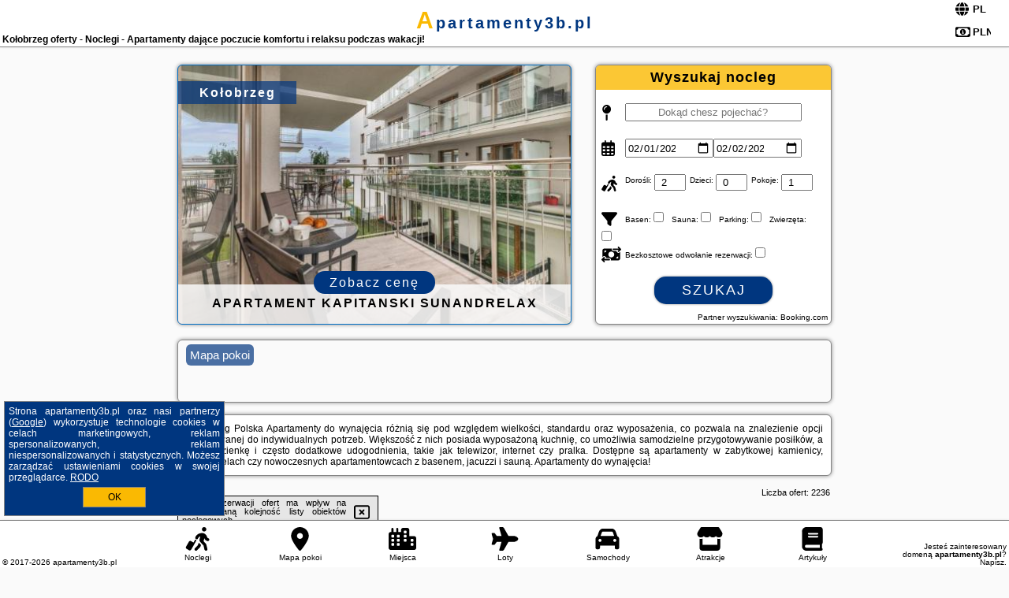

--- FILE ---
content_type: text/html; charset=UTF-8
request_url: https://apartamenty3b.pl/noclegi/kolobrzeg/dune-apartment/4702334
body_size: 31300
content:
<!DOCTYPE HTML>

<html lang='pl'>

<head>
<meta charset='utf-8'><meta name='viewport' content='width=device-width, initial-scale=1'><meta name='author' content='apartamenty3b.pl *** PolskiePortale.pl Sp. z o.o.'><meta name='google-site-verification' content='yvOM56apBfNca763GbIkNf-b46wyC18X4afyYHSSMcQ'><link rel='canonical' href='https://apartamenty3b.pl/miejscowosc/kolobrzeg'><link rel='sitemap' type='application/xml' title='Site Map' href='/sitemap.xml'><link rel='dns-prefetch' href='//q-xx.bstatic.com'><link rel='dns-prefetch' href='//api.maptiler.com'><link rel='dns-prefetch' href='//pagead2.googlesyndication.com'><link rel='dns-prefetch' href='//cdnjs.cloudflare.com'>
<link href='https://apartamenty3b.pl/favicon3.ico' rel='shortcut icon' type='image/x-icon'>
<meta name='robots' content='index, follow'><meta name='robots' content='max-image-preview:large'>
<meta name='keywords' content='Kołobrzeg, city, miejscowość, Polska, apartamenty 3b, apartamentowiec, nowoczesne, kamienica, aparthotel, SPA, basen, jacuzzi, sauna, restauracja, nad morzem, w góry w Polsce, Mazury, nad jeziorem, panorama miasta, parki, standard, apartamenty3b.pl'>
<meta name='description' content='Hotele Polska Kołobrzeg Apartamenty w Kołobrzegu, Zakopanem, Karpaczu, Gdańsku, Łodzi, Szczecinie czy w Mikołajkach lub Krakowie. Piękne miejsca do zobaczenia. Planuj urlop. ➡ apartamenty3b.pl'>
<title>Kołobrzeg oferty - Noclegi - Apartamenty dające poczucie komfortu i relaksu podczas wakacji!</title>
<script src='https://code.jquery.com/jquery-3.6.0.min.js'></script><link href='/_css/affiliate7_min.css?0114' rel='stylesheet'>
<!-- Global site tag (gtag.js) - Google Analytics -->
<script async src="https://www.googletagmanager.com/gtag/js?id=G-450R68E3M3"></script>
<script>
  window.dataLayer = window.dataLayer || [];
  function gtag(){dataLayer.push(arguments);}
  gtag('js', new Date());
  gtag('config', 'G-450R68E3M3');
  gtag('config', 'UA-3412385-15');
  setTimeout("gtag('event', '30s', {'event_category':'apartamenty3b.pl', 'event_label':'site_read'});",30000);
</script>
<!-- END Global site tag (gtag.js) - Google Analytics -->
</head>
<body id='body' data-portalversion='7' data-testversion='A'>


<header><div id='siteDomain'><a href='/' title='home page' class='homePage'>apartamenty3b.pl</a></div><h1 id='siteTitle'><strong>Kołobrzeg oferty - Noclegi - Apartamenty dające poczucie komfortu i relaksu podczas wakacji!</strong></h1><form method='post' action='#' id='langBox'><span><i class='fa-solid fa-globe'></i></span><select name='language' onchange="this.form.submit()"><option value='en' >EN</option><option value='es' >ES</option><option value='de' >DE</option><option value='fr' >FR</option><option value='it' >IT</option><option value='pl' SELECTED>PL</option><option value='pt' >PT</option></select></form>
<form method='post' action='#' id='currencyBox'><span><i class='fa-regular fa-money-bill-1'></i></span><select name='currency' onchange="this.form.submit()"><option value='ARS' >ARS</option><option value='BRL' >BRL</option><option value='CAD' >CAD</option><option value='CLP' >CLP</option><option value='COP' >COP</option><option value='EUR' >EUR</option><option value='GBP' >GBP</option><option value='INR' >INR</option><option value='PLN' SELECTED>PLN</option><option value='USD' >USD</option></select></form>
</header>

<main><a href='/noclegi/kolobrzeg/rezerwuj/39598' class='boxOT boxRadius' title='' target='_blank' style='background-image:url("https://q-xx.bstatic.com/xdata/images/hotel/max500/430854602.jpg?k=aebf4369a394b2e7976106172f280b630f2e26bb57c1da48f0af910c2040bd11&o=&a=355109")'><p class='boxOT-place'>Kołobrzeg</p><p class='boxOT-name'>Apartament Kapitanski Sunandrelax</p><p class='boxOT-book'><span class='boxOT-book-button'>Zobacz cenę</span></p></a><form method='post' action='/noclegi/szukaj/rezerwuj' id='offerSearchBox' class='boxRadius'><input type='hidden' id='searchBox-cityQueryShort' name='searchBox-cityQueryShort' value=''><input type='hidden' id='searchBox-cityQueryId' name='searchBox-cityQueryId' value='46'><input type='hidden' id='searchBox-cityQueryBgId' name='searchBox-cityQueryBgId' value='-508542'><p id='offerSearchBox-title'><strong>Wyszukaj nocleg</strong></p><p class='offerSearchBox-field' style='margin-top:45px;'><span class='offerSearchBox-icon'><i class='fa-solid fa-map-pin'></i></span><input type='text' value='' name='offerSearchBox-place' id='offerSearchBox-place' placeholder='Dokąd chesz pojechać?' title='Dokąd chesz pojechać?'></p><p class='offerSearchBox-field'><span class='offerSearchBox-icon'><i class='fa-regular fa-calendar-days'></i></span><input type='date' value='2026-02-01' min='2026-02-01' name='offerSearchBox-dateStart' id='offerSearchBox-dateStart' title='Zameldowanie'><input type='date' value='2026-02-02' min='2026-02-02' name='offerSearchBox-dateStop' id='offerSearchBox-dateStop' title='Wymeldowanie'></p><p class='offerSearchBox-field'><span class='offerSearchBox-icon'><i class='fa-solid fa-person-walking-luggage'></i></span><small>Dorośli: </small><input type='number' value='2' name='offerSearchBox-person' id='offerSearchBox-person' title='Dorośli'><small>Dzieci: </small><input type='number' value='0' name='offerSearchBox-child' id='offerSearchBox-child' title='Dzieci < 14'><small>Pokoje: </small><input type='number' value='1' name='offerSearchBox-room' id='offerSearchBox-room' title='Pokoje' required></p><p class='offerSearchBox-field'><span class='offerSearchBox-icon'><i class='fa-solid fa-filter'></i></span><small>Basen: </small><input type='checkbox' value='1' name='offerSearchBox-filter-basen' id='offerSearchBox-filter-basen' title='Basen' class='offerSearchBox-filter'><small>Sauna: </small><input type='checkbox' value='1' name='offerSearchBox-filter-sauna' id='offerSearchBox-filter-sauna' title='Sauna' class='offerSearchBox-filter'><small>Parking: </small><input type='checkbox' value='1' name='offerSearchBox-filter-parking' id='offerSearchBox-filter-parking' title='Parking' class='offerSearchBox-filter'><small>Zwierzęta: </small><input type='checkbox' value='1' name='offerSearchBox-filter-zwierzeta' id='offerSearchBox-filter-zwierzeta' title='Zwierzęta' class='offerSearchBox-filter'></p><p class='offerSearchBox-field'><span class='offerSearchBox-icon'><i class='fa-solid fa-money-bill-transfer'></i></span><small>Bezkosztowe odwołanie rezerwacji: </small><input type='checkbox' value='1' name='offerSearchBox-filter-odwolanie' id='offerSearchBox-filter-odwolanie' title='Bezkosztowe odwołanie rezerwacji' class='offerSearchBox-filter'></p><p id='offerSearchBox-searchArea'><button name='przycisk' value='Szukaj' id='offerSearchBox-search'>Szukaj</button></p><p id='offerSearchBox-partner'><small>Partner wyszukiwania: Booking.com</small></p></form>

<link rel='stylesheet' href='https://code.jquery.com/ui/1.13.2/themes/base/jquery-ui.css'><script src='https://code.jquery.com/ui/1.13.2/jquery-ui.min.js'></script>
          <script>
              $(function() {
                  $("#offerSearchBox-place").autocomplete({
                      source: function(request, response) {
                          $.ajax({
                              url: "/_lib/search_city.php",
                              method: "POST",
                              dataType: "json",
                              data: { citySearch: request.term, country: "pl" },
                              success: function(data) {
                                  response(data);
                              }
                          });
                      },
                      minLength: 3,
                      select: function(e, ui) {
                          $("#searchBox-cityQueryId").val(ui.item.id);
                          $("#searchBox-cityQueryBgId").val(ui.item.bg);
                          $("#searchBox-cityQueryShort").val(ui.item.sh);
                          $("#offerSearchBox-place").val(ui.item.value);
                          return false;
                      }
                     
                  });
                });
          </script>  
        <a href='/noclegi-mapa' id='mapsBanerBox' class='link boxRadius' style='background-image: url("https://pp4.pportale.pl/img/affiliate/go_to_map.jpg");' title='Mapa pokoi'><span class='boxRadius'>Mapa pokoi</span></a>
<div id='siteDescriptionBox' class='boxRadius'><h2>Kołobrzeg Polska Apartamenty do wynajęcia różnią się pod względem wielkości, standardu oraz wyposażenia, co pozwala na znalezienie opcji dopasowanej do indywidualnych potrzeb. Większość z nich posiada wyposażoną kuchnię, co umożliwia samodzielne przygotowywanie posiłków, a także łazienkę i często dodatkowe udogodnienia, takie jak telewizor, internet czy pralka. Dostępne są apartamenty w zabytkowej kamienicy, aparthotelach czy nowoczesnych apartamentowcach z basenem, jacuzzi i sauną. Apartamenty do wynajęcia!</h2></div>
<div id='offerContainer'>
<div id='offersCount' data-count='1440'>Liczba ofert: <span>2236</span></div><div id='sortInfoBox'>Liczba rezerwacji ofert ma wpływ na prezentowaną kolejność listy obiektów noclegowych.<i class='fa-regular fa-rectangle-xmark sortInfoBox-close'></i></div>
<article class='offerBox offerItem offerItemShort' itemscope itemtype='https://schema.org/Hotel' data-lp='1' style='background-image:url("https://pp4.pportale.pl/img/affiliate/blank_photo.jpg")'><a href='/noclegi/kolobrzeg/rezerwuj/62825' target='_blank' itemprop='url' class='offerPhoto' style='background-image:url("https://q-xx.bstatic.com/xdata/images/hotel/max250/606428229.jpg?k=4260be81eebf2497b6e03488416d2b6fa71658685ef19e1ea7011294ad6e5801&o=&a=355109")' title='[1] 4SUMMER PALM TREE Perłowa Przystań Parking, 650m do plaży, 650 Meter zum Strand' rel='nofollow' onclick="gtag('event', 'Afiliacja', {'event_category':'BG', 'event_label':'zdjecie'});"></a>
<div class='offerDetails'><h5 class='offerName'><strong itemprop='name'>4SUMMER PALM TREE Perłowa Przystań Parking, 650m do plaży, 650 Meter ...</strong></h5><h6 class='offerDestination' itemprop='address'><a href='/miejscowosc/kolobrzeg' title='oferty Kołobrzeg' class='link'>Kołobrzeg</a></h6><p class='offerTerm' title='zobacz terminy'>&nbsp;<i class='far fa-calendar-alt'></i>  <a href='/noclegi/kolobrzeg/rezerwuj/62825' target='_blank' class='link' title='różne terminy wycieczki do Kołobrzeg' rel='nofollow' onclick="gtag('event', 'Afiliacja', {'event_category':'BG', 'event_label':'terminy'});"><small>zobacz terminy</small></a></p><p class='offerCategory'>&nbsp;<a href='/noclegi/kolobrzeg/4summer-palm-tree-perlowa-przystan-parking-650m-do-plazy-650-meter-zum-strand/62825' title='oferta' class='offerCategory-link'><i class='fas fa-hotel'></i></a> apartamenty - mieszkania</p><p class='offerTravel'>&nbsp;<i class='fas fa-car'></i> dojazd własny</p><p class='offerRating'>&nbsp;<i class='fas fa-chart-line'></i> 9.7/10</p><p class='offerAvailableRoom'>&nbsp;<i class='fa-solid fa-calendar-check blink'></i> <span>2026-02-01->2026-02-02</span></p><a href='/noclegi/kolobrzeg/4summer-palm-tree-perlowa-przystan-parking-650m-do-plazy-650-meter-zum-strand/62825' target='_blank' class='lookLink' title='Wczasy - Polska' rel='nofollow' onclick="gtag('event', 'Afiliacja', {'event_category':'BG', 'event_label':'zobacz'});">Zobacz noclegi</a></div><div class='offerDetailsExtended'><p itemprop='address' itemscope itemtype='https://schema.org/PostalAddress'><strong itemprop='addressLocality'>Kołobrzeg</strong> - <span itemprop='streetAddress'>7 Kołłątaja</span></p><div class='offerAdditionalOpinion'><h3><strong>Opinie 4SUMMER PALM TREE Perłowa Przystań Parking, 650m do plaży, 650 Meter ...</strong>: posiada <a href='/noclegi/kolobrzeg/rezerwuj/62825' class='link' target='_blank' rel='nofollow' onclick="gtag('event', 'Afiliacja', {'event_category':'BG', 'event_label':'opinie'});">12 opinii</a> turystów</h3></div><div class='offerAdditionalInformation' itemprop='description'>Obiekt 4SUMMER PALM TREE Perłowa Przystań Parking, 650m do plaży, 650 Meter zum Strand oferuje balkon oraz widok na ogród. Do dyspozycji Gości jest również ekspres do kawy. Odległość ważnych miejsc od obiektu: Ratusz – około 1,6 km. Obiekt zapewnia prywatną plażę oraz bezpłatny prywatny parking. W okolicy w odległości 1 km znajduje się Plaża Centralna w Kołobrzegu.W apartamencie do dyspozycji gości przygotowano taras, sypialnię (1), salon oraz kuchnię z doskonałym wyposażeniem, w tym lodówką i zmywarką. W apartamencie zapewniono ręczniki i pościel.Obiekt 4SUMMER ...<br><br>Dodatkowe informacje o ofercie Polska - Kołobrzeg - 4SUMMER PALM TREE Perłowa Przystań Parking, 650m do plaży, 650 Meter ..., opinie wczasowiczów a także <b>wolne terminy</b> znajdują na stronie <a href='/noclegi/kolobrzeg/rezerwuj/62825' class='link' target='_blank' rel='nofollow' onclick="gtag('event', 'Afiliacja', {'event_category':'BG', 'event_label':'hotel'});">naszego partnera</a>.<br><br></div></div><p class='idInfo' title='Oferta naszego partnera: Booking.com'>BG.62825</p></article>

<article class='offerBox offerItem offerItemShort' itemscope itemtype='https://schema.org/Hotel' data-lp='2' style='background-image:url("https://pp4.pportale.pl/img/affiliate/blank_photo.jpg")'><a href='/noclegi/kolobrzeg/rezerwuj/69037' target='_blank' itemprop='url' class='offerPhoto' style='background-image:url("https://q-xx.bstatic.com/xdata/images/hotel/max250/668584049.jpg?k=a26827eb803df036ff8c4ac7597ce85b6eff3cc8f4f5d2d92ab39fdf433596aa&o=&a=355109")' title='[2] ADMUS - Green Port Bay' rel='nofollow' onclick="gtag('event', 'Afiliacja', {'event_category':'BG', 'event_label':'zdjecie'});"></a>
<div class='offerDetails'><h5 class='offerName'><strong itemprop='name'>ADMUS - Green Port Bay</strong></h5><h6 class='offerDestination' itemprop='address'><a href='/miejscowosc/kolobrzeg' title='oferty Kołobrzeg' class='link'>Kołobrzeg</a></h6><p class='offerTerm' title='zobacz terminy'>&nbsp;<i class='far fa-calendar-alt'></i>  <a href='/noclegi/kolobrzeg/rezerwuj/69037' target='_blank' class='link' title='różne terminy wycieczki do Kołobrzeg' rel='nofollow' onclick="gtag('event', 'Afiliacja', {'event_category':'BG', 'event_label':'terminy'});"><small>zobacz terminy</small></a></p><p class='offerCategory'>&nbsp;<a href='/noclegi/kolobrzeg/admus-green-port-bay/69037' title='oferta' class='offerCategory-link'><i class='fas fa-hotel'></i></a> apartamenty - mieszkania</p><p class='offerTravel'>&nbsp;<i class='fas fa-car'></i> dojazd własny</p><p class='offerRating'>&nbsp;<i class='fas fa-chart-line'></i> 8.0/10</p><p class='offerAvailableRoom'>&nbsp;<i class='fa-solid fa-calendar-check blink'></i> <span>2026-02-01->2026-02-02</span></p><a href='/noclegi/kolobrzeg/admus-green-port-bay/69037' target='_blank' class='lookLink' title='Wczasy - Polska' rel='nofollow' onclick="gtag('event', 'Afiliacja', {'event_category':'BG', 'event_label':'zobacz'});">Zobacz noclegi</a></div><div class='offerDetailsExtended'><p itemprop='address' itemscope itemtype='https://schema.org/PostalAddress'><strong itemprop='addressLocality'>Kołobrzeg</strong> - <span itemprop='streetAddress'>Lwowska 11/112 piętro 1</span></p><div class='offerAdditionalOpinion'><h3><strong>Opinie ADMUS - Green Port Bay</strong>: posiada <a href='/noclegi/kolobrzeg/rezerwuj/69037' class='link' target='_blank' rel='nofollow' onclick="gtag('event', 'Afiliacja', {'event_category':'BG', 'event_label':'opinie'});">16 opinii</a> turystów</h3></div><div class='offerAdditionalInformation' itemprop='description'>Obiekt ADMUS - Green Port Bay położony jest w miejscowości Kołobrzeg i oferuje klimatyzację. Odległość ważnych miejsc od obiektu: Ratusz – 7,4 km, PKP Kołobrzeg – 8,3 km. Ten obiekt zapewnia bezpłatne Wi-Fi. Na terenie obiektu dostępny jest też prywatny parking. W odległości niecały kilometr od obiektu znajduje się Plaża Podczele.W apartamencie zapewniono taras, sypialnię (1), salon z telewizorem z płaskim ekranem, kuchnię ze standardowym wyposażeniem, takim jak lodówka i zmywarka, a także łazienkę (1) z prysznicem. Goście mogą podziwiać widok na ogród. W apartamencie ...<br><br>Dodatkowe informacje o ofercie Polska - Kołobrzeg - ADMUS - Green Port Bay, opinie wczasowiczów a także <b>wolne terminy</b> znajdują na stronie <a href='/noclegi/kolobrzeg/rezerwuj/69037' class='link' target='_blank' rel='nofollow' onclick="gtag('event', 'Afiliacja', {'event_category':'BG', 'event_label':'hotel'});">naszego partnera</a>.<br><br></div></div><p class='idInfo' title='Oferta naszego partnera: Booking.com'>BG.69037</p></article>

<article class='offerBox offerItem offerItemShort' itemscope itemtype='https://schema.org/Hotel' data-lp='3' style='background-image:url("https://pp4.pportale.pl/img/affiliate/blank_photo.jpg")'><a href='/noclegi/kolobrzeg/rezerwuj/103841' target='_blank' itemprop='url' class='offerPhoto' style='background-image:url("https://q-xx.bstatic.com/xdata/images/hotel/max250/322291600.jpg?k=bea9793f26983839807b5bb052ac38df610ac92d62cee5e58a98a9b5724a6918&o=&a=355109")' title='[3] APT Nadmorskie - Spokojne' rel='nofollow' onclick="gtag('event', 'Afiliacja', {'event_category':'BG', 'event_label':'zdjecie'});"></a>
<div class='offerDetails'><h5 class='offerName'><strong itemprop='name'>APT Nadmorskie - Spokojne</strong></h5><h6 class='offerDestination' itemprop='address'><a href='/miejscowosc/kolobrzeg' title='oferty Kołobrzeg' class='link'>Kołobrzeg</a></h6><p class='offerTerm' title='zobacz terminy'>&nbsp;<i class='far fa-calendar-alt'></i>  <a href='/noclegi/kolobrzeg/rezerwuj/103841' target='_blank' class='link' title='różne terminy wycieczki do Kołobrzeg' rel='nofollow' onclick="gtag('event', 'Afiliacja', {'event_category':'BG', 'event_label':'terminy'});"><small>zobacz terminy</small></a></p><p class='offerCategory'>&nbsp;<a href='/noclegi/kolobrzeg/apt-nadmorskie-spokojne/103841' title='oferta' class='offerCategory-link'><i class='fas fa-hotel'></i></a> apartamenty - mieszkania</p><p class='offerTravel'>&nbsp;<i class='fas fa-car'></i> dojazd własny</p><p class='offerRating'>&nbsp;<i class='fas fa-chart-line'></i> 9.3/10</p><p class='offerAvailableRoom'>&nbsp;<i class='fa-solid fa-calendar-check blink'></i> <span>2026-02-01->2026-02-02</span></p><a href='/noclegi/kolobrzeg/apt-nadmorskie-spokojne/103841' target='_blank' class='lookLink' title='Wczasy - Polska' rel='nofollow' onclick="gtag('event', 'Afiliacja', {'event_category':'BG', 'event_label':'zobacz'});">Zobacz noclegi</a></div><div class='offerDetailsExtended'><p itemprop='address' itemscope itemtype='https://schema.org/PostalAddress'><strong itemprop='addressLocality'>Kołobrzeg</strong> - <span itemprop='streetAddress'>19 Spokojna</span></p><div class='offerAdditionalOpinion'><h3><strong>Opinie APT Nadmorskie - Spokojne</strong>: posiada <a href='/noclegi/kolobrzeg/rezerwuj/103841' class='link' target='_blank' rel='nofollow' onclick="gtag('event', 'Afiliacja', {'event_category':'BG', 'event_label':'opinie'});">35 opinii</a> turystów</h3></div><div class='offerAdditionalInformation' itemprop='description'>Obiekt APT Nadmorskie - Spokojne położony jest w miejscowości Kołobrzeg i oferuje ogród, taras oraz bar. Odległość ważnych miejsc od obiektu: Plaża Ouest – 1,5 km, PKP Kołobrzeg – 2 km. Na terenie obiektu znajduje się prywatny parking.Wszystkie opcje zakwaterowania mają balkon, aneks kuchenny z lodówką i płytą kuchenną oraz prywatną łazienkę z wanną lub prysznicem.W pobliżu obiektu APT Nadmorskie - Spokojne znajdują się liczne atrakcje, takie jak Stadion Miejski w Kołobrzegu, Twierdza Kołobrzeg i Muzeum Oręża Polskiego. Lotnisko Lotnisko Szczecin-Goleniów znajduje ...<br><br>Dodatkowe informacje o ofercie Polska - Kołobrzeg - APT Nadmorskie - Spokojne, opinie wczasowiczów a także <b>wolne terminy</b> znajdują na stronie <a href='/noclegi/kolobrzeg/rezerwuj/103841' class='link' target='_blank' rel='nofollow' onclick="gtag('event', 'Afiliacja', {'event_category':'BG', 'event_label':'hotel'});">naszego partnera</a>.<br><br></div></div><p class='idInfo' title='Oferta naszego partnera: Booking.com'>BG.103841</p></article>

<article class='offerBox offerItem offerItemShort' itemscope itemtype='https://schema.org/Hotel' data-lp='4' style='background-image:url("https://pp4.pportale.pl/img/affiliate/blank_photo.jpg")'><a href='/noclegi/kolobrzeg/rezerwuj/43642' target='_blank' itemprop='url' class='offerPhoto' style='background-image:url("https://q-xx.bstatic.com/xdata/images/hotel/max250/468490735.jpg?k=b3e72b47bfbce05a2bc74a86d5c8e901f7b6d006e7d2b634c3a511aaa7cc06c1&o=")' title='[4] Apartament Harmonia Kołobrzeg' rel='nofollow' onclick="gtag('event', 'Afiliacja', {'event_category':'BG', 'event_label':'zdjecie'});"></a>
<div class='offerDetails'><h5 class='offerName'><strong itemprop='name'>Apartament Harmonia Kołobrzeg</strong></h5><h6 class='offerDestination' itemprop='address'><a href='/miejscowosc/kolobrzeg' title='oferty Kołobrzeg' class='link'>Kołobrzeg</a></h6><p class='offerTerm' title='zobacz terminy'>&nbsp;<i class='far fa-calendar-alt'></i>  <a href='/noclegi/kolobrzeg/rezerwuj/43642' target='_blank' class='link' title='różne terminy wycieczki do Kołobrzeg' rel='nofollow' onclick="gtag('event', 'Afiliacja', {'event_category':'BG', 'event_label':'terminy'});"><small>zobacz terminy</small></a></p><p class='offerCategory'>&nbsp;<a href='/noclegi/kolobrzeg/apartament-harmonia-kolobrzeg/43642' title='oferta' class='offerCategory-link'><i class='fas fa-hotel'></i></a> apartamenty - mieszkania</p><p class='offerTravel'>&nbsp;<i class='fas fa-car'></i> dojazd własny</p><p class='offerRating'>&nbsp;<i class='fas fa-chart-line'></i> 9.2/10</p><p class='offerAvailableRoom'>&nbsp;<i class='fa-solid fa-calendar-check blink'></i> <span>2026-02-01->2026-02-02</span></p><a href='/noclegi/kolobrzeg/apartament-harmonia-kolobrzeg/43642' target='_blank' class='lookLink' title='Wczasy - Polska' rel='nofollow' onclick="gtag('event', 'Afiliacja', {'event_category':'BG', 'event_label':'zobacz'});">Zobacz noclegi</a></div><div class='offerDetailsExtended'><p itemprop='address' itemscope itemtype='https://schema.org/PostalAddress'><strong itemprop='addressLocality'>Kołobrzeg</strong> - <span itemprop='streetAddress'>7b Bałtycka</span></p><div class='offerAdditionalOpinion'><h3><strong>Opinie Apartament Harmonia Kołobrzeg</strong>: posiada <a href='/noclegi/kolobrzeg/rezerwuj/43642' class='link' target='_blank' rel='nofollow' onclick="gtag('event', 'Afiliacja', {'event_category':'BG', 'event_label':'opinie'});">19 opinii</a> turystów</h3></div><div class='offerAdditionalInformation' itemprop='description'>Obiekt Apartament Harmonia Kołobrzeg usytuowany jest w miejscowości Kołobrzeg. Odległość ważnych miejsc od obiektu: Plaża Ouest – 2,2 km, PKP Kołobrzeg – 1,4 km, Molo w Kołobrzegu – 1,9 km. Na miejscu zapewniono balkon, bezpłatny prywatny parking oraz bezpłatne Wi-Fi.Oferta apartamentu obejmuje sypialnię (1), salon, kuchnię z pełnym wyposażeniem, w tym lodówką i ekspresem do kawy, a także łazienkę (1) z prysznicem oraz bezpłatnym zestawem kosmetyków. W apartamencie zapewniono ręczniki i pościel.W pobliżu obiektu Apartament Harmonia Kołobrzeg znajdują się liczne ...<br><br>Dodatkowe informacje o ofercie Polska - Kołobrzeg - Apartament Harmonia Kołobrzeg, opinie wczasowiczów a także <b>wolne terminy</b> znajdują na stronie <a href='/noclegi/kolobrzeg/rezerwuj/43642' class='link' target='_blank' rel='nofollow' onclick="gtag('event', 'Afiliacja', {'event_category':'BG', 'event_label':'hotel'});">naszego partnera</a>.<br><br></div></div><p class='idInfo' title='Oferta naszego partnera: Booking.com'>BG.43642</p></article>

<article class='offerBox offerItem offerItemShort' itemscope itemtype='https://schema.org/Hotel' data-lp='5' style='background-image:url("https://pp4.pportale.pl/img/affiliate/blank_photo.jpg")'><a href='/noclegi/kolobrzeg/rezerwuj/39598' target='_blank' itemprop='url' class='offerPhoto' style='background-image:url("https://q-xx.bstatic.com/xdata/images/hotel/max250/430854602.jpg?k=aebf4369a394b2e7976106172f280b630f2e26bb57c1da48f0af910c2040bd11&o=&a=355109")' title='[5] Apartament Kapitanski Sunandrelax' rel='nofollow' onclick="gtag('event', 'Afiliacja', {'event_category':'BG', 'event_label':'zdjecie'});"></a>
<div class='offerDetails'><h5 class='offerName'><strong itemprop='name'>Apartament Kapitanski Sunandrelax</strong></h5><h6 class='offerDestination' itemprop='address'><a href='/miejscowosc/kolobrzeg' title='oferty Kołobrzeg' class='link'>Kołobrzeg</a></h6><p class='offerTerm' title='zobacz terminy'>&nbsp;<i class='far fa-calendar-alt'></i>  <a href='/noclegi/kolobrzeg/rezerwuj/39598' target='_blank' class='link' title='różne terminy wycieczki do Kołobrzeg' rel='nofollow' onclick="gtag('event', 'Afiliacja', {'event_category':'BG', 'event_label':'terminy'});"><small>zobacz terminy</small></a></p><p class='offerCategory'>&nbsp;<a href='/noclegi/kolobrzeg/apartament-kapitanski-sunandrelax/39598' title='oferta' class='offerCategory-link'><i class='fas fa-hotel'></i></a> apartamenty - mieszkania</p><p class='offerTravel'>&nbsp;<i class='fas fa-car'></i> dojazd własny</p><p class='offerRating'>&nbsp;<i class='fas fa-chart-line'></i> 8.1/10</p><p class='offerAvailableRoom'>&nbsp;<i class='fa-solid fa-calendar-check blink'></i> <span>2026-02-01->2026-02-02</span></p><a href='/noclegi/kolobrzeg/apartament-kapitanski-sunandrelax/39598' target='_blank' class='lookLink' title='Wczasy - Polska' rel='nofollow' onclick="gtag('event', 'Afiliacja', {'event_category':'BG', 'event_label':'zobacz'});">Zobacz noclegi</a></div><div class='offerDetailsExtended'><p itemprop='address' itemscope itemtype='https://schema.org/PostalAddress'><strong itemprop='addressLocality'>Kołobrzeg</strong> - <span itemprop='streetAddress'>Bałtycka 7A/29</span></p><div class='offerAdditionalOpinion'><h3><strong>Opinie Apartament Kapitanski Sunandrelax</strong>: posiada <a href='/noclegi/kolobrzeg/rezerwuj/39598' class='link' target='_blank' rel='nofollow' onclick="gtag('event', 'Afiliacja', {'event_category':'BG', 'event_label':'opinie'});">82 opinii</a> turystów</h3></div><div class='offerAdditionalInformation' itemprop='description'>Obiekt Apartament Kapitanski Sunandrelax oferuje ogród, balkon oraz widok na ogród. Odległość ważnych miejsc od obiektu: Plaża Ouest – około 2,1 km. Apartament znajduje się w budynku z 2021 roku. W okolicy znajdują się ciekawe miejsca takie jak: Ratusz ( 1,7 km), Stadion Miejski w Kołobrzegu ( 400 m).W apartamencie do dyspozycji gości przygotowano taras, sypialnię (1), salon oraz kuchnię z doskonałym wyposażeniem. Goście mają do dyspozycji telewizor z płaskim ekranem.Obiekt Apartament Kapitanski Sunandrelax oferuje plac zabaw.W pobliżu obiektu Apartament Kapitanski Sunandrelax ...<br><br>Dodatkowe informacje o ofercie Polska - Kołobrzeg - Apartament Kapitanski Sunandrelax, opinie wczasowiczów a także <b>wolne terminy</b> znajdują na stronie <a href='/noclegi/kolobrzeg/rezerwuj/39598' class='link' target='_blank' rel='nofollow' onclick="gtag('event', 'Afiliacja', {'event_category':'BG', 'event_label':'hotel'});">naszego partnera</a>.<br><br></div></div><p class='idInfo' title='Oferta naszego partnera: Booking.com'>BG.39598</p></article>
<article class='offerBox offerItem offerItemShort articleBox' style='height:110px;'><ins class='bookingaff' data-aid='2404677' data-target_aid='1210780' data-prod='banner' data-width='728' data-height='90' data-lang='pl'></ins>
            <script type='text/javascript'>
                (function(d, sc, u) {
                  var s = d.createElement(sc), p = d.getElementsByTagName(sc)[0];
                  s.type = 'text/javascript';
                  s.async = true;
                  s.src = u + '?v=' + (+new Date());
                  p.parentNode.insertBefore(s,p);
                  })(document, 'script', '//cf.bstatic.com/static/affiliate_base/js/flexiproduct.js');
            </script>        
          </article>
<article class='offerBox offerItem offerItemShort' itemscope itemtype='https://schema.org/Hotel' data-lp='6' style='background-image:url("https://pp4.pportale.pl/img/affiliate/blank_photo.jpg")'><a href='/noclegi/kolobrzeg/rezerwuj/22138' target='_blank' itemprop='url' class='offerPhoto' style='background-image:url("https://q-xx.bstatic.com/xdata/images/hotel/max250/268754507.jpg?k=9381d367dc560f0e7256a0856a76bfe25a2c33a980e47284212fed75515e6f01&o=&a=355109")' title='[6] Apartament Promenada Park Kołobrzeg' rel='nofollow' onclick="gtag('event', 'Afiliacja', {'event_category':'BG', 'event_label':'zdjecie'});"></a>
<div class='offerDetails'><h5 class='offerName'><strong itemprop='name'>Apartament Promenada Park Kołobrzeg</strong></h5><h6 class='offerDestination' itemprop='address'><a href='/miejscowosc/kolobrzeg' title='oferty Kołobrzeg' class='link'>Kołobrzeg</a></h6><p class='offerTerm' title='zobacz terminy'>&nbsp;<i class='far fa-calendar-alt'></i>  <a href='/noclegi/kolobrzeg/rezerwuj/22138' target='_blank' class='link' title='różne terminy wycieczki do Kołobrzeg' rel='nofollow' onclick="gtag('event', 'Afiliacja', {'event_category':'BG', 'event_label':'terminy'});"><small>zobacz terminy</small></a></p><p class='offerCategory'>&nbsp;<a href='/noclegi/kolobrzeg/apartament-promenada-park-kolobrzeg/22138' title='oferta' class='offerCategory-link'><i class='fas fa-hotel'></i></a> apartamenty - mieszkania</p><p class='offerTravel'>&nbsp;<i class='fas fa-car'></i> dojazd własny</p><p class='offerRating'>&nbsp;<i class='fas fa-chart-line'></i> 8.9/10</p><p class='offerAvailableRoom'>&nbsp;<i class='fa-solid fa-calendar-check blink'></i> <span>2026-02-01->2026-02-02</span></p><a href='/noclegi/kolobrzeg/apartament-promenada-park-kolobrzeg/22138' target='_blank' class='lookLink' title='Wczasy - Polska' rel='nofollow' onclick="gtag('event', 'Afiliacja', {'event_category':'BG', 'event_label':'zobacz'});">Zobacz noclegi</a></div><div class='offerDetailsExtended'><p itemprop='address' itemscope itemtype='https://schema.org/PostalAddress'><strong itemprop='addressLocality'>Kołobrzeg</strong> - <span itemprop='streetAddress'>Kościuszki 16 m. 313</span></p><div class='offerAdditionalOpinion'><h3><strong>Opinie Apartament Promenada Park Kołobrzeg</strong>: posiada <a href='/noclegi/kolobrzeg/rezerwuj/22138' class='link' target='_blank' rel='nofollow' onclick="gtag('event', 'Afiliacja', {'event_category':'BG', 'event_label':'opinie'});">52 opinii</a> turystów</h3></div><div class='offerAdditionalInformation' itemprop='description'>Obiekt Apartament Promenada Park Kołobrzeg położony jest w dzielnicy Dzielnica Uzdrowiskowa w miejscowości Kołobrzeg. Odległość ważnych miejsc od obiektu: Plaża Centralna w Kołobrzegu – 500 m, PKP Kołobrzeg – 1,3 km, Molo w Kołobrzegu – 1,9 km. Oferta obiektu obejmuje bezpłatne Wi-Fi, taras, bar oraz restaurację.W apartamencie zapewniono sypialnię (1), łazienkę (1), pościel, ręczniki oraz aneks kuchenny z pełnym wyposażeniem. Do dyspozycji Gości jest także telewizor z płaskim ekranem z dostępem do kanałów satelitarnych oraz balkon z widokiem na ogród.W obiekcie ...<br><br>Dodatkowe informacje o ofercie Polska - Kołobrzeg - Apartament Promenada Park Kołobrzeg, opinie wczasowiczów a także <b>wolne terminy</b> znajdują na stronie <a href='/noclegi/kolobrzeg/rezerwuj/22138' class='link' target='_blank' rel='nofollow' onclick="gtag('event', 'Afiliacja', {'event_category':'BG', 'event_label':'hotel'});">naszego partnera</a>.<br><br></div></div><p class='idInfo' title='Oferta naszego partnera: Booking.com'>BG.22138</p></article>

<article class='offerBox offerItem offerItemShort' itemscope itemtype='https://schema.org/Hotel' data-lp='7' style='background-image:url("https://pp4.pportale.pl/img/affiliate/blank_photo.jpg")'><a href='/noclegi/kolobrzeg/rezerwuj/97934' target='_blank' itemprop='url' class='offerPhoto' style='background-image:url("https://q-xx.bstatic.com/xdata/images/hotel/max250/793219778.jpg?k=4dbe8eec65af9d3d4be5249793747da6516d92ca20efad808448fc6efb71f522&o=&a=355109")' title='[7] Apartament bursztynowa' rel='nofollow' onclick="gtag('event', 'Afiliacja', {'event_category':'BG', 'event_label':'zdjecie'});"></a>
<div class='offerDetails'><h5 class='offerName'><strong itemprop='name'>Apartament bursztynowa</strong></h5><h6 class='offerDestination' itemprop='address'><a href='/miejscowosc/kolobrzeg' title='oferty Kołobrzeg' class='link'>Kołobrzeg</a></h6><p class='offerTerm' title='zobacz terminy'>&nbsp;<i class='far fa-calendar-alt'></i>  <a href='/noclegi/kolobrzeg/rezerwuj/97934' target='_blank' class='link' title='różne terminy wycieczki do Kołobrzeg' rel='nofollow' onclick="gtag('event', 'Afiliacja', {'event_category':'BG', 'event_label':'terminy'});"><small>zobacz terminy</small></a></p><p class='offerCategory'>&nbsp;<a href='/noclegi/kolobrzeg/apartament-bursztynowa/97934' title='oferta' class='offerCategory-link'><i class='fas fa-hotel'></i></a> apartamenty - mieszkania</p><p class='offerTravel'>&nbsp;<i class='fas fa-car'></i> dojazd własny</p><p class='offerRating'>&nbsp;<i class='fas fa-chart-line'></i> 8.2/10</p><p class='offerAvailableRoom'>&nbsp;<i class='fa-solid fa-calendar-check blink'></i> <span>2026-02-01->2026-02-02</span></p><a href='/noclegi/kolobrzeg/apartament-bursztynowa/97934' target='_blank' class='lookLink' title='Wczasy - Polska' rel='nofollow' onclick="gtag('event', 'Afiliacja', {'event_category':'BG', 'event_label':'zobacz'});">Zobacz noclegi</a></div><div class='offerDetailsExtended'><p itemprop='address' itemscope itemtype='https://schema.org/PostalAddress'><strong itemprop='addressLocality'>Kołobrzeg</strong> - <span itemprop='streetAddress'>Kasprowicza 16 18</span></p><div class='offerAdditionalOpinion'><h3><strong>Opinie Apartament bursztynowa</strong>: posiada <a href='/noclegi/kolobrzeg/rezerwuj/97934' class='link' target='_blank' rel='nofollow' onclick="gtag('event', 'Afiliacja', {'event_category':'BG', 'event_label':'opinie'});">12 opinii</a> turystów</h3></div><div class='offerAdditionalInformation' itemprop='description'>Obiekt Apartament bursztynowa położony jest w miejscowości Kołobrzeg i oferuje taras oraz klimatyzację. Odległość ważnych miejsc od obiektu: Plaża Centralna w Kołobrzegu – niecały kilometr, PKP Kołobrzeg – 1,3 km. Goście mogą korzystać z bezpłatnego WiFi we wszystkich pomieszczeniach. Na terenie obiektu znajduje się też prywatny parking.W apartamencie do dyspozycji gości przygotowano sypialnię (1), salon z telewizorem z płaskim ekranem, kuchnię ze standardowym wyposażeniem, a także łazienkę (1) z prysznicem i bezpłatnym zestawem kosmetyków.W pobliżu obiektu Apartament ...<br><br>Dodatkowe informacje o ofercie Polska - Kołobrzeg - Apartament bursztynowa, opinie wczasowiczów a także <b>wolne terminy</b> znajdują na stronie <a href='/noclegi/kolobrzeg/rezerwuj/97934' class='link' target='_blank' rel='nofollow' onclick="gtag('event', 'Afiliacja', {'event_category':'BG', 'event_label':'hotel'});">naszego partnera</a>.<br><br></div></div><p class='idInfo' title='Oferta naszego partnera: Booking.com'>BG.97934</p></article>

<article class='offerBox offerItem offerItemShort' itemscope itemtype='https://schema.org/Hotel' data-lp='8' style='background-image:url("https://pp4.pportale.pl/img/affiliate/blank_photo.jpg")'><a href='/noclegi/kolobrzeg/rezerwuj/94188' target='_blank' itemprop='url' class='offerPhoto' style='background-image:url("https://q-xx.bstatic.com/xdata/images/hotel/max250/282360538.jpg?k=ebe6800798c183fc3f331ed39d72d63924c28d78527d39d908dd38c27aac0db6&o=&a=355109")' title='[8] Apartamenty Arka Medical Spa ****' rel='nofollow' onclick="gtag('event', 'Afiliacja', {'event_category':'BG', 'event_label':'zdjecie'});"></a>
<div class='offerDetails'><h5 class='offerName'><strong itemprop='name'>Apartamenty Arka Medical Spa ****</strong></h5><h6 class='offerDestination' itemprop='address'><a href='/miejscowosc/kolobrzeg' title='oferty Kołobrzeg' class='link'>Kołobrzeg</a></h6><p class='offerTerm' title='zobacz terminy'>&nbsp;<i class='far fa-calendar-alt'></i>  <a href='/noclegi/kolobrzeg/rezerwuj/94188' target='_blank' class='link' title='różne terminy wycieczki do Kołobrzeg' rel='nofollow' onclick="gtag('event', 'Afiliacja', {'event_category':'BG', 'event_label':'terminy'});"><small>zobacz terminy</small></a></p><p class='offerCategory'>&nbsp;<a href='/noclegi/kolobrzeg/apartamenty-arka-medical-spa-/94188' title='oferta' class='offerCategory-link'><i class='fas fa-hotel'></i></a> apartamenty - mieszkania</p><p class='offerTravel'>&nbsp;<i class='fas fa-car'></i> dojazd własny</p><p class='offerRating'>&nbsp;<i class='fas fa-chart-line'></i> 9.2/10</p><p class='offerAvailableRoom'>&nbsp;<i class='fa-solid fa-calendar-check blink'></i> <span>2026-02-01->2026-02-02</span></p><a href='/noclegi/kolobrzeg/apartamenty-arka-medical-spa-/94188' target='_blank' class='lookLink' title='Wczasy - Polska' rel='nofollow' onclick="gtag('event', 'Afiliacja', {'event_category':'BG', 'event_label':'zobacz'});">Zobacz noclegi</a></div><div class='offerDetailsExtended'><p itemprop='address' itemscope itemtype='https://schema.org/PostalAddress'><strong itemprop='addressLocality'>Kołobrzeg</strong> - <span itemprop='streetAddress'>11a Sułkowskiego 4 pietro</span></p><div class='offerAdditionalOpinion'><h3><strong>Opinie Apartamenty Arka Medical Spa ****</strong>: posiada <a href='/noclegi/kolobrzeg/rezerwuj/94188' class='link' target='_blank' rel='nofollow' onclick="gtag('event', 'Afiliacja', {'event_category':'BG', 'event_label':'opinie'});">59 opinii</a> turystów</h3></div><div class='offerAdditionalInformation' itemprop='description'>Obiekt Apartamenty Arka Medical Spa **** położony jest w miejscowości Kołobrzeg i oferuje ogród, taras, bar, a także widok na morze. Obiekt zapewnia bezpłatne Wi-Fi.Wyposażenie wszystkich opcji zakwaterowania obejmuje klimatyzację i telewizor z płaskim ekranem. Do dyspozycji Gości jest też balkon oraz prywatna łazienka z prysznicem i suszarką do włosów. Do dyspozycji Gości jest aneks kuchenny z pełnym wyposażeniem, w tym lodówką i czajnikiem.Odległość ważnych miejsc od obiektu: Plaża Centralna w Kołobrzegu – 500 m, Ratusz – 3,4 km. Lotnisko Lotnisko Szczecin-Goleniów ...<br><br>Dodatkowe informacje o ofercie Polska - Kołobrzeg - Apartamenty Arka Medical Spa ****, opinie wczasowiczów a także <b>wolne terminy</b> znajdują na stronie <a href='/noclegi/kolobrzeg/rezerwuj/94188' class='link' target='_blank' rel='nofollow' onclick="gtag('event', 'Afiliacja', {'event_category':'BG', 'event_label':'hotel'});">naszego partnera</a>.<br><br></div></div><p class='idInfo' title='Oferta naszego partnera: Booking.com'>BG.94188</p></article>

<article class='offerBox offerItem offerItemShort' itemscope itemtype='https://schema.org/Hotel' data-lp='9' style='background-image:url("https://pp4.pportale.pl/img/affiliate/blank_photo.jpg")'><a href='/noclegi/kolobrzeg/rezerwuj/12878' target='_blank' itemprop='url' class='offerPhoto' style='background-image:url("https://q-xx.bstatic.com/xdata/images/hotel/max250/195273871.jpg?k=11e17b30de5dd0fb1e9af1103c3bbae0402f4b63ac5af1b27560e1ba8ad1ddd8&o=&a=355109")' title='[9] Apartamenty BLIŻEJ MORZA Siłownia i Taras Widokowy Kołobrzeg by Noclegi Renters' rel='nofollow' onclick="gtag('event', 'Afiliacja', {'event_category':'BG', 'event_label':'zdjecie'});"></a>
<div class='offerDetails'><h5 class='offerName'><strong itemprop='name'>Apartamenty BLIŻEJ MORZA Siłownia i Taras Widokowy Kołobrzeg by Noclegi ...</strong></h5><h6 class='offerDestination' itemprop='address'><a href='/miejscowosc/kolobrzeg' title='oferty Kołobrzeg' class='link'>Kołobrzeg</a></h6><p class='offerTerm' title='zobacz terminy'>&nbsp;<i class='far fa-calendar-alt'></i>  <a href='/noclegi/kolobrzeg/rezerwuj/12878' target='_blank' class='link' title='różne terminy wycieczki do Kołobrzeg' rel='nofollow' onclick="gtag('event', 'Afiliacja', {'event_category':'BG', 'event_label':'terminy'});"><small>zobacz terminy</small></a></p><p class='offerCategory'>&nbsp;<a href='/noclegi/kolobrzeg/apartamenty-blizej-morza-silownia-i-taras-widokowy-kolobrzeg-by-noclegi-renters/12878' title='oferta' class='offerCategory-link'><i class='fas fa-hotel'></i></a> apartamenty - mieszkania</p><p class='offerTravel'>&nbsp;<i class='fas fa-car'></i> dojazd własny</p><p class='offerRating'>&nbsp;<i class='fas fa-chart-line'></i> 8.3/10</p><p class='offerAvailableRoom'>&nbsp;<i class='fa-solid fa-calendar-check blink'></i> <span>2026-02-01->2026-02-02</span></p><a href='/noclegi/kolobrzeg/apartamenty-blizej-morza-silownia-i-taras-widokowy-kolobrzeg-by-noclegi-renters/12878' target='_blank' class='lookLink' title='Wczasy - Polska' rel='nofollow' onclick="gtag('event', 'Afiliacja', {'event_category':'BG', 'event_label':'zobacz'});">Zobacz noclegi</a></div><div class='offerDetailsExtended'><p itemprop='address' itemscope itemtype='https://schema.org/PostalAddress'><strong itemprop='addressLocality'>Kołobrzeg</strong> - <span itemprop='streetAddress'>16 Kasprowicza</span></p><div class='offerAdditionalOpinion'><h3><strong>Opinie Apartamenty BLIŻEJ MORZA Siłownia i Taras Widokowy Kołobrzeg by Noclegi ...</strong>: posiada <a href='/noclegi/kolobrzeg/rezerwuj/12878' class='link' target='_blank' rel='nofollow' onclick="gtag('event', 'Afiliacja', {'event_category':'BG', 'event_label':'opinie'});">221 opinii</a> turystów</h3></div><div class='offerAdditionalInformation' itemprop='description'>Obiekt Apartamenty BLIŻEJ MORZA Siłownia i Taras Widokowy Kołobrzeg by Noclegi Renters położony jest w znakomitej lokalizacji w miejscowości Kołobrzeg i oferuje centrum fitness, bezpłatne Wi-Fi oraz widok na ogród. W pobliżu znajduje się: Plaża Centralna w Kołobrzegu, PKP Kołobrzeg i Molo w Kołobrzegu.Każda opcja zakwaterowania ma balkon i wyposażona jest w telewizor z płaskim ekranem. We wszystkich opcjach znajduje się aneks kuchenny z pełnym wyposażeniem, w tym lodówką, jak również część wypoczynkowa z rozkładaną sofą oraz prywatna łazienka z prysznicem i bezpłatnym ...<br><br>Dodatkowe informacje o ofercie Polska - Kołobrzeg - Apartamenty BLIŻEJ MORZA Siłownia i Taras Widokowy Kołobrzeg by Noclegi ..., opinie wczasowiczów a także <b>wolne terminy</b> znajdują na stronie <a href='/noclegi/kolobrzeg/rezerwuj/12878' class='link' target='_blank' rel='nofollow' onclick="gtag('event', 'Afiliacja', {'event_category':'BG', 'event_label':'hotel'});">naszego partnera</a>.<br><br></div></div><p class='idInfo' title='Oferta naszego partnera: Booking.com'>BG.12878</p></article>

<article class='offerBox offerItem offerItemShort' itemscope itemtype='https://schema.org/Hotel' data-lp='10' style='background-image:url("https://pp4.pportale.pl/img/affiliate/blank_photo.jpg")'><a href='/noclegi/kolobrzeg/rezerwuj/35006' target='_blank' itemprop='url' class='offerPhoto' style='background-image:url("https://q-xx.bstatic.com/xdata/images/hotel/max250/394618041.jpg?k=75c033dd87611c8d153425bcba3f298faf7d1bb8eba04570d24b7e5364b267f1&o=&a=355109")' title='[10] Apartamenty BalticON Polanki Aqua' rel='nofollow' onclick="gtag('event', 'Afiliacja', {'event_category':'BG', 'event_label':'zdjecie'});"></a>
<div class='offerDetails'><h5 class='offerName'><strong itemprop='name'>Apartamenty BalticON Polanki Aqua</strong></h5><h6 class='offerDestination' itemprop='address'><a href='/miejscowosc/kolobrzeg' title='oferty Kołobrzeg' class='link'>Kołobrzeg</a></h6><p class='offerTerm' title='zobacz terminy'>&nbsp;<i class='far fa-calendar-alt'></i>  <a href='/noclegi/kolobrzeg/rezerwuj/35006' target='_blank' class='link' title='różne terminy wycieczki do Kołobrzeg' rel='nofollow' onclick="gtag('event', 'Afiliacja', {'event_category':'BG', 'event_label':'terminy'});"><small>zobacz terminy</small></a></p><p class='offerCategory'>&nbsp;<a href='/noclegi/kolobrzeg/apartamenty-balticon-polanki-aqua/35006' title='oferta' class='offerCategory-link'><i class='fas fa-hotel'></i></a> apartamenty - mieszkania</p><p class='offerTravel'>&nbsp;<i class='fas fa-car'></i> dojazd własny</p><p class='offerRating'>&nbsp;<i class='fas fa-chart-line'></i> 9.0/10</p><p class='offerAvailableRoom'>&nbsp;<i class='fa-solid fa-calendar-check blink'></i> <span>2026-02-01->2026-02-02</span></p><a href='/noclegi/kolobrzeg/apartamenty-balticon-polanki-aqua/35006' target='_blank' class='lookLink' title='Wczasy - Polska' rel='nofollow' onclick="gtag('event', 'Afiliacja', {'event_category':'BG', 'event_label':'zobacz'});">Zobacz noclegi</a></div><div class='offerDetailsExtended'><p itemprop='address' itemscope itemtype='https://schema.org/PostalAddress'><strong itemprop='addressLocality'>Kołobrzeg</strong> - <span itemprop='streetAddress'>Wydmowa 1a/ U1</span></p><div class='offerAdditionalOpinion'><h3><strong>Opinie Apartamenty BalticON Polanki Aqua</strong>: posiada <a href='/noclegi/kolobrzeg/rezerwuj/35006' class='link' target='_blank' rel='nofollow' onclick="gtag('event', 'Afiliacja', {'event_category':'BG', 'event_label':'opinie'});">1904 opinii</a> turystów</h3></div><div class='offerAdditionalInformation' itemprop='description'>Obiekt Apartamenty BalticON Polanki Aqua położony jest w miejscowości Kołobrzeg i oferuje bezpłatne Wi-Fi, ogród z odkrytym basenem, dostęp do krytego basenu oraz sauny, a także widok na basen. Odległość ważnych miejsc od obiektu: Plaża Grzybowo – 1 km, PKP Kołobrzeg – 3,7 km. Na terenie obiektu znajduje się prywatny parking.Każda opcja zakwaterowania ma balkon i wyposażona jest w telewizor z płaskim ekranem oraz pralkę. We wszystkich opcjach znajduje się aneks kuchenny z pełnym wyposażeniem, w tym lodówką, jak również część wypoczynkowa z rozkładaną sofą oraz ...<br><br>Dodatkowe informacje o ofercie Polska - Kołobrzeg - Apartamenty BalticON Polanki Aqua, opinie wczasowiczów a także <b>wolne terminy</b> znajdują na stronie <a href='/noclegi/kolobrzeg/rezerwuj/35006' class='link' target='_blank' rel='nofollow' onclick="gtag('event', 'Afiliacja', {'event_category':'BG', 'event_label':'hotel'});">naszego partnera</a>.<br><br></div></div><p class='idInfo' title='Oferta naszego partnera: Booking.com'>BG.35006</p></article>

<article class='offerBox offerItem offerItemShort' itemscope itemtype='https://schema.org/Hotel' data-lp='11' style='background-image:url("https://pp4.pportale.pl/img/affiliate/blank_photo.jpg")'><a href='/noclegi/kolobrzeg/rezerwuj/18114' target='_blank' itemprop='url' class='offerPhoto' style='background-image:url("https://q-xx.bstatic.com/xdata/images/hotel/max250/213671832.jpg?k=da157d50c13111c7124e8b9fec49aef8587efd314dd632d3bec2a90b3c2db404&o=&a=355109")' title='[11] Apartamenty Sunandrelax Kołobrzeg - Apartament Słoneczny' rel='nofollow' onclick="gtag('event', 'Afiliacja', {'event_category':'BG', 'event_label':'zdjecie'});"></a>
<div class='offerDetails'><h5 class='offerName'><strong itemprop='name'>Apartamenty Sunandrelax Kołobrzeg - Apartament Słoneczny</strong></h5><h6 class='offerDestination' itemprop='address'><a href='/miejscowosc/kolobrzeg' title='oferty Kołobrzeg' class='link'>Kołobrzeg</a></h6><p class='offerTerm' title='zobacz terminy'>&nbsp;<i class='far fa-calendar-alt'></i>  <a href='/noclegi/kolobrzeg/rezerwuj/18114' target='_blank' class='link' title='różne terminy wycieczki do Kołobrzeg' rel='nofollow' onclick="gtag('event', 'Afiliacja', {'event_category':'BG', 'event_label':'terminy'});"><small>zobacz terminy</small></a></p><p class='offerCategory'>&nbsp;<a href='/noclegi/kolobrzeg/apartamenty-sunandrelax-kolobrzeg-apartament-sloneczny/18114' title='oferta' class='offerCategory-link'><i class='fas fa-hotel'></i></a> apartamenty - mieszkania</p><p class='offerTravel'>&nbsp;<i class='fas fa-car'></i> dojazd własny</p><p class='offerRating'>&nbsp;<i class='fas fa-chart-line'></i> 8.2/10</p><p class='offerAvailableRoom'>&nbsp;<i class='fa-solid fa-calendar-check blink'></i> <span>2026-02-01->2026-02-02</span></p><a href='/noclegi/kolobrzeg/apartamenty-sunandrelax-kolobrzeg-apartament-sloneczny/18114' target='_blank' class='lookLink' title='Wczasy - Polska' rel='nofollow' onclick="gtag('event', 'Afiliacja', {'event_category':'BG', 'event_label':'zobacz'});">Zobacz noclegi</a></div><div class='offerDetailsExtended'><p itemprop='address' itemscope itemtype='https://schema.org/PostalAddress'><strong itemprop='addressLocality'>Kołobrzeg</strong> - <span itemprop='streetAddress'>Bałtycka 11c / 33</span></p><div class='offerAdditionalOpinion'><h3><strong>Opinie Apartamenty Sunandrelax Kołobrzeg - Apartament Słoneczny</strong>: posiada <a href='/noclegi/kolobrzeg/rezerwuj/18114' class='link' target='_blank' rel='nofollow' onclick="gtag('event', 'Afiliacja', {'event_category':'BG', 'event_label':'opinie'});">139 opinii</a> turystów</h3></div><div class='offerAdditionalInformation' itemprop='description'>Obiekt Apartamenty Sunandrelax Kołobrzeg - Apartament Słoneczny położony jest w miejscowości Kołobrzeg i oferuje bezpłatne Wi-Fi, ogród z tarasem oraz widok na ogród. Odległość ważnych miejsc od obiektu: Plaża Ouest – 1,9 km, PKP Kołobrzeg – 1,5 km. Na terenie obiektu dostępny jest prywatny parking.Niektóre opcje zakwaterowania wyposażone są w telewizor z płaskim ekranem z dostępem do kanałów satelitarnych. W wybranych opcjach zapewniono też kuchnię z pełnym wyposażeniem, w tym lodówką, a także prywatną łazienkę z prysznicem i suszarką do włosów.Na terenie ...<br><br>Dodatkowe informacje o ofercie Polska - Kołobrzeg - Apartamenty Sunandrelax Kołobrzeg - Apartament Słoneczny, opinie wczasowiczów a także <b>wolne terminy</b> znajdują na stronie <a href='/noclegi/kolobrzeg/rezerwuj/18114' class='link' target='_blank' rel='nofollow' onclick="gtag('event', 'Afiliacja', {'event_category':'BG', 'event_label':'hotel'});">naszego partnera</a>.<br><br></div></div><p class='idInfo' title='Oferta naszego partnera: Booking.com'>BG.18114</p></article>

<article class='offerBox offerItem offerItemShort' itemscope itemtype='https://schema.org/Hotel' data-lp='12' style='background-image:url("https://pp4.pportale.pl/img/affiliate/blank_photo.jpg")'><a href='/noclegi/kolobrzeg/rezerwuj/24990' target='_blank' itemprop='url' class='offerPhoto' style='background-image:url("https://q-xx.bstatic.com/xdata/images/hotel/max250/687325090.jpg?k=f508e68e1dc5fdfa9a714c2d89d12dfd333130a37e111ce849e4fbddcd0da153&o=&a=355109")' title='[12] ApartamentyPrzyMorzu Bałtycki z miejscem postojowym i ogródkiem' rel='nofollow' onclick="gtag('event', 'Afiliacja', {'event_category':'BG', 'event_label':'zdjecie'});"></a>
<div class='offerDetails'><h5 class='offerName'><strong itemprop='name'>ApartamentyPrzyMorzu Bałtycki z miejscem postojowym i ogródkiem</strong></h5><h6 class='offerDestination' itemprop='address'><a href='/miejscowosc/kolobrzeg' title='oferty Kołobrzeg' class='link'>Kołobrzeg</a></h6><p class='offerTerm' title='zobacz terminy'>&nbsp;<i class='far fa-calendar-alt'></i>  <a href='/noclegi/kolobrzeg/rezerwuj/24990' target='_blank' class='link' title='różne terminy wycieczki do Kołobrzeg' rel='nofollow' onclick="gtag('event', 'Afiliacja', {'event_category':'BG', 'event_label':'terminy'});"><small>zobacz terminy</small></a></p><p class='offerCategory'>&nbsp;<a href='/noclegi/kolobrzeg/apartamentyprzymorzu-baltycki-z-miejscem-postojowym-i-ogrodkiem/24990' title='oferta' class='offerCategory-link'><i class='fas fa-hotel'></i></a> apartamenty - mieszkania</p><p class='offerTravel'>&nbsp;<i class='fas fa-car'></i> dojazd własny</p><p class='offerRating'>&nbsp;<i class='fas fa-chart-line'></i> 9.6/10</p><p class='offerAvailableRoom'>&nbsp;<i class='fa-solid fa-calendar-check blink'></i> <span>2026-02-01->2026-02-02</span></p><a href='/noclegi/kolobrzeg/apartamentyprzymorzu-baltycki-z-miejscem-postojowym-i-ogrodkiem/24990' target='_blank' class='lookLink' title='Wczasy - Polska' rel='nofollow' onclick="gtag('event', 'Afiliacja', {'event_category':'BG', 'event_label':'zobacz'});">Zobacz noclegi</a></div><div class='offerDetailsExtended'><p itemprop='address' itemscope itemtype='https://schema.org/PostalAddress'><strong itemprop='addressLocality'>Kołobrzeg</strong> - <span itemprop='streetAddress'>Bałtycka</span></p><div class='offerAdditionalOpinion'><h3><strong>Opinie ApartamentyPrzyMorzu Bałtycki z miejscem postojowym i ogródkiem</strong>: posiada <a href='/noclegi/kolobrzeg/rezerwuj/24990' class='link' target='_blank' rel='nofollow' onclick="gtag('event', 'Afiliacja', {'event_category':'BG', 'event_label':'opinie'});">78 opinii</a> turystów</h3></div><div class='offerAdditionalInformation' itemprop='description'>Obiekt ApartamentyPrzyMorzu Bałtycki z miejscem postojowym i ogródkiem, położony w miejscowości Kołobrzeg, oferuje patio oraz bezpłatne Wi-Fi. Odległość ważnych miejsc od obiektu: PKP Kołobrzeg – 1,3 km, Molo w Kołobrzegu – 1,8 km, Latarnia morska w Kołobrzegu – 1,7 km. Obiekt zapewnia ogród oraz bezpłatny prywatny parking. W okolicy w odległości 2,2 km znajduje się Plaża Ouest.W apartamencie zapewniono taras, sypialnię (1), salon z telewizorem z płaskim ekranem, kuchnię ze standardowym wyposażeniem, takim jak lodówka i zmywarka, a także łazienkę (1) z prysznicem. ...<br><br>Dodatkowe informacje o ofercie Polska - Kołobrzeg - ApartamentyPrzyMorzu Bałtycki z miejscem postojowym i ogródkiem, opinie wczasowiczów a także <b>wolne terminy</b> znajdują na stronie <a href='/noclegi/kolobrzeg/rezerwuj/24990' class='link' target='_blank' rel='nofollow' onclick="gtag('event', 'Afiliacja', {'event_category':'BG', 'event_label':'hotel'});">naszego partnera</a>.<br><br></div></div><p class='idInfo' title='Oferta naszego partnera: Booking.com'>BG.24990</p></article>

<article class='offerBox offerItem offerItemShort' itemscope itemtype='https://schema.org/Hotel' data-lp='13' style='background-image:url("https://pp4.pportale.pl/img/affiliate/blank_photo.jpg")'><a href='/noclegi/kolobrzeg/rezerwuj/35464' target='_blank' itemprop='url' class='offerPhoto' style='background-image:url("https://q-xx.bstatic.com/xdata/images/hotel/max250/555744956.jpg?k=d58010d84c0ae001aea80b487bec76309412ee6c5c697dcb135030ebc6582dd9&o=&a=355109")' title='[13] Aqua Polanki B 209 Kołobrzeg' rel='nofollow' onclick="gtag('event', 'Afiliacja', {'event_category':'BG', 'event_label':'zdjecie'});"></a>
<div class='offerDetails'><h5 class='offerName'><strong itemprop='name'>Aqua Polanki B 209 Kołobrzeg</strong></h5><h6 class='offerDestination' itemprop='address'><a href='/miejscowosc/kolobrzeg' title='oferty Kołobrzeg' class='link'>Kołobrzeg</a></h6><p class='offerTerm' title='zobacz terminy'>&nbsp;<i class='far fa-calendar-alt'></i>  <a href='/noclegi/kolobrzeg/rezerwuj/35464' target='_blank' class='link' title='różne terminy wycieczki do Kołobrzeg' rel='nofollow' onclick="gtag('event', 'Afiliacja', {'event_category':'BG', 'event_label':'terminy'});"><small>zobacz terminy</small></a></p><p class='offerCategory'>&nbsp;<a href='/noclegi/kolobrzeg/aqua-polanki-b-209-kolobrzeg/35464' title='oferta' class='offerCategory-link'><i class='fas fa-hotel'></i></a> apartamenty - mieszkania</p><p class='offerTravel'>&nbsp;<i class='fas fa-car'></i> dojazd własny</p><p class='offerRating'>&nbsp;<i class='fas fa-chart-line'></i> 9.2/10</p><p class='offerAvailableRoom'>&nbsp;<i class='fa-solid fa-calendar-check blink'></i> <span>2026-02-01->2026-02-02</span></p><a href='/noclegi/kolobrzeg/aqua-polanki-b-209-kolobrzeg/35464' target='_blank' class='lookLink' title='Wczasy - Polska' rel='nofollow' onclick="gtag('event', 'Afiliacja', {'event_category':'BG', 'event_label':'zobacz'});">Zobacz noclegi</a></div><div class='offerDetailsExtended'><p itemprop='address' itemscope itemtype='https://schema.org/PostalAddress'><strong itemprop='addressLocality'>Kołobrzeg</strong> - <span itemprop='streetAddress'>Wylotowa 1B/209</span></p><div class='offerAdditionalOpinion'><h3><strong>Opinie Aqua Polanki B 209 Kołobrzeg</strong>: posiada <a href='/noclegi/kolobrzeg/rezerwuj/35464' class='link' target='_blank' rel='nofollow' onclick="gtag('event', 'Afiliacja', {'event_category':'BG', 'event_label':'opinie'});">54 opinii</a> turystów</h3></div><div class='offerAdditionalInformation' itemprop='description'>Obiekt Aqua Polanki B 209 Kołobrzeg oferuje bar, balkon oraz widok na ogród. Odległość ważnych miejsc od obiektu: Plaża Grzybowo – około 1,3 km. Na miejscu znajduje się restauracja i bezpłatny prywatny parking. Goście mogą korzystać z bezpłatnego WiFi.W apartamencie zapewniono taras, sypialnię (1), salon z telewizorem z płaskim ekranem, aneks kuchenny ze standardowym wyposażeniem, takim jak lodówka i zmywarka, a także łazienkę (1) z prysznicem. Goście mogą podziwiać widok na basen. W apartamencie zapewniono ręczniki i pościel.W obiekcie Goście mogą poćwiczyć na siłowni ...<br><br>Dodatkowe informacje o ofercie Polska - Kołobrzeg - Aqua Polanki B 209 Kołobrzeg, opinie wczasowiczów a także <b>wolne terminy</b> znajdują na stronie <a href='/noclegi/kolobrzeg/rezerwuj/35464' class='link' target='_blank' rel='nofollow' onclick="gtag('event', 'Afiliacja', {'event_category':'BG', 'event_label':'hotel'});">naszego partnera</a>.<br><br></div></div><p class='idInfo' title='Oferta naszego partnera: Booking.com'>BG.35464</p></article>

<article class='offerBox offerItem offerItemShort' itemscope itemtype='https://schema.org/Hotel' data-lp='14' style='background-image:url("https://pp4.pportale.pl/img/affiliate/blank_photo.jpg")'><a href='/noclegi/kolobrzeg/rezerwuj/39737' target='_blank' itemprop='url' class='offerPhoto' style='background-image:url("https://q-xx.bstatic.com/xdata/images/hotel/max250/488111572.jpg?k=e0c4d1cfddc49565a52a101279afeaabac8dd0fa6330bc01f9db3d818c6ccd0e&o=&a=355109")' title='[14] Aquabaltic Apartments Aquarius II' rel='nofollow' onclick="gtag('event', 'Afiliacja', {'event_category':'BG', 'event_label':'zdjecie'});"></a>
<div class='offerDetails'><h5 class='offerName'><strong itemprop='name'>Aquabaltic Apartments Aquarius II</strong></h5><h6 class='offerDestination' itemprop='address'><a href='/miejscowosc/kolobrzeg' title='oferty Kołobrzeg' class='link'>Kołobrzeg</a></h6><p class='offerTerm' title='zobacz terminy'>&nbsp;<i class='far fa-calendar-alt'></i>  <a href='/noclegi/kolobrzeg/rezerwuj/39737' target='_blank' class='link' title='różne terminy wycieczki do Kołobrzeg' rel='nofollow' onclick="gtag('event', 'Afiliacja', {'event_category':'BG', 'event_label':'terminy'});"><small>zobacz terminy</small></a></p><p class='offerCategory'>&nbsp;<a href='/noclegi/kolobrzeg/aquabaltic-apartments-aquarius-ii/39737' title='oferta' class='offerCategory-link'><i class='fas fa-hotel'></i></a> apartamenty - mieszkania</p><p class='offerTravel'>&nbsp;<i class='fas fa-car'></i> dojazd własny</p><p class='offerRating'>&nbsp;<i class='fas fa-chart-line'></i> 9.6/10</p><p class='offerAvailableRoom'>&nbsp;<i class='fa-solid fa-calendar-check blink'></i> <span>2026-02-01->2026-02-02</span></p><a href='/noclegi/kolobrzeg/aquabaltic-apartments-aquarius-ii/39737' target='_blank' class='lookLink' title='Wczasy - Polska' rel='nofollow' onclick="gtag('event', 'Afiliacja', {'event_category':'BG', 'event_label':'zobacz'});">Zobacz noclegi</a></div><div class='offerDetailsExtended'><p itemprop='address' itemscope itemtype='https://schema.org/PostalAddress'><strong itemprop='addressLocality'>Kołobrzeg</strong> - <span itemprop='streetAddress'>15 Aleksandra Fredry 7</span></p><div class='offerAdditionalOpinion'><h3><strong>Opinie Aquabaltic Apartments Aquarius II</strong>: posiada <a href='/noclegi/kolobrzeg/rezerwuj/39737' class='link' target='_blank' rel='nofollow' onclick="gtag('event', 'Afiliacja', {'event_category':'BG', 'event_label':'opinie'});">17 opinii</a> turystów</h3></div><div class='offerAdditionalInformation' itemprop='description'>Obiekt Aquabaltic Apartments Aquarius II położony jest w miejscowości Kołobrzeg i zapewnia ogród, taras, bar oraz bezpłatne Wi-Fi. Odległość ważnych miejsc od obiektu: Plaża Centralna w Kołobrzegu – 700 m. Na terenie obiektu dostępny jest prywatny parking.W apartamencie z 1 sypialnią zapewniono salon z telewizorem z płaskim ekranem, a także kuchnię z pełnym wyposażeniem.W pobliżu obiektu Aquabaltic Apartments Aquarius II znajdują się liczne atrakcje, takie jak Ratusz, PKP Kołobrzeg i Muzeum Oręża Polskiego. Lotnisko Lotnisko Szczecin-Goleniów znajduje się 103 km od ...<br><br>Dodatkowe informacje o ofercie Polska - Kołobrzeg - Aquabaltic Apartments Aquarius II, opinie wczasowiczów a także <b>wolne terminy</b> znajdują na stronie <a href='/noclegi/kolobrzeg/rezerwuj/39737' class='link' target='_blank' rel='nofollow' onclick="gtag('event', 'Afiliacja', {'event_category':'BG', 'event_label':'hotel'});">naszego partnera</a>.<br><br></div></div><p class='idInfo' title='Oferta naszego partnera: Booking.com'>BG.39737</p></article>

<article class='offerBox offerItem offerItemShort' itemscope itemtype='https://schema.org/Hotel' data-lp='15' style='background-image:url("https://pp4.pportale.pl/img/affiliate/blank_photo.jpg")'><a href='/noclegi/kolobrzeg/rezerwuj/24957' target='_blank' itemprop='url' class='offerPhoto' style='background-image:url("https://q-xx.bstatic.com/xdata/images/hotel/max250/575817415.jpg?k=9d49417f1cc2f49f99d176e7635140a652b917454808d78f33ce91609ad6bb09&o=&a=355109")' title='[15] Baltic Comfort SPA Apartment - FREE swimming pool, saunas & fitness - Kasprowicza 20' rel='nofollow' onclick="gtag('event', 'Afiliacja', {'event_category':'BG', 'event_label':'zdjecie'});"></a>
<div class='offerDetails'><h5 class='offerName'><strong itemprop='name'>Baltic Comfort SPA Apartment - FREE swimming pool, saunas & fitness - Kasprowicza ...</strong></h5><h6 class='offerDestination' itemprop='address'><a href='/miejscowosc/kolobrzeg' title='oferty Kołobrzeg' class='link'>Kołobrzeg</a></h6><p class='offerTerm' title='zobacz terminy'>&nbsp;<i class='far fa-calendar-alt'></i>  <a href='/noclegi/kolobrzeg/rezerwuj/24957' target='_blank' class='link' title='różne terminy wycieczki do Kołobrzeg' rel='nofollow' onclick="gtag('event', 'Afiliacja', {'event_category':'BG', 'event_label':'terminy'});"><small>zobacz terminy</small></a></p><p class='offerCategory'>&nbsp;<a href='/noclegi/kolobrzeg/baltic-comfort-spa-apartment-free-swimming-pool-saunas--fitness-kasprowicza-20/24957' title='oferta' class='offerCategory-link'><i class='fas fa-hotel'></i></a> apartamenty - mieszkania</p><p class='offerTravel'>&nbsp;<i class='fas fa-car'></i> dojazd własny</p><p class='offerRating'>&nbsp;<i class='fas fa-chart-line'></i> 9.5/10</p><p class='offerAvailableRoom'>&nbsp;<i class='fa-solid fa-calendar-check blink'></i> <span>2026-02-01->2026-02-02</span></p><a href='/noclegi/kolobrzeg/baltic-comfort-spa-apartment-free-swimming-pool-saunas--fitness-kasprowicza-20/24957' target='_blank' class='lookLink' title='Wczasy - Polska' rel='nofollow' onclick="gtag('event', 'Afiliacja', {'event_category':'BG', 'event_label':'zobacz'});">Zobacz noclegi</a></div><div class='offerDetailsExtended'><p itemprop='address' itemscope itemtype='https://schema.org/PostalAddress'><strong itemprop='addressLocality'>Kołobrzeg</strong> - <span itemprop='streetAddress'>Kasprowicza 20A</span></p><div class='offerAdditionalOpinion'><h3><strong>Opinie Baltic Comfort SPA Apartment - FREE swimming pool, saunas & fitness - Kasprowicza ...</strong>: posiada <a href='/noclegi/kolobrzeg/rezerwuj/24957' class='link' target='_blank' rel='nofollow' onclick="gtag('event', 'Afiliacja', {'event_category':'BG', 'event_label':'opinie'});">100 opinii</a> turystów</h3></div><div class='offerAdditionalInformation' itemprop='description'>Obiekt Baltic Comfort SPA Apartment - FREE swimming pool, saunas & fitness - Kasprowicza 20 położony jest w miejscowości Kołobrzeg i oferuje klimatyzację, patio oraz bezpłatne Wi-Fi. Odległość ważnych miejsc od obiektu: Plaża Centralna w Kołobrzegu – 700 m, PKP Kołobrzeg – 1,3 km. W okolicy apartamentu panują doskonałe warunki do uprawiania trekkingu, windsurfingu i nurkowania. Na miejscu do dyspozycji Gości jest taras.W apartamencie do dyspozycji gości przygotowano sypialnię (1), kuchnię ze standardowym wyposażeniem, takim jak lodówka i zmywarka, a także łazienkę (1) ...<br><br>Dodatkowe informacje o ofercie Polska - Kołobrzeg - Baltic Comfort SPA Apartment - FREE swimming pool, saunas & fitness - Kasprowicza ..., opinie wczasowiczów a także <b>wolne terminy</b> znajdują na stronie <a href='/noclegi/kolobrzeg/rezerwuj/24957' class='link' target='_blank' rel='nofollow' onclick="gtag('event', 'Afiliacja', {'event_category':'BG', 'event_label':'hotel'});">naszego partnera</a>.<br><br></div></div><p class='idInfo' title='Oferta naszego partnera: Booking.com'>BG.24957</p></article>

<article class='offerBox offerItem offerItemShort' itemscope itemtype='https://schema.org/Hotel' data-lp='16' style='background-image:url("https://pp4.pportale.pl/img/affiliate/blank_photo.jpg")'><a href='/noclegi/kolobrzeg/rezerwuj/97186' target='_blank' itemprop='url' class='offerPhoto' style='background-image:url("https://q-xx.bstatic.com/xdata/images/hotel/max250/505938656.jpg?k=17305d6235526cd89fce9ef4e3eb0c4d21d2daa1010c0b491cd56fb150a37865&o=&a=355109")' title='[16] Blizej Morza - Apartamenty KOMFORT fitness, ping-pong table, PlayStation' rel='nofollow' onclick="gtag('event', 'Afiliacja', {'event_category':'BG', 'event_label':'zdjecie'});"></a>
<div class='offerDetails'><h5 class='offerName'><strong itemprop='name'>Blizej Morza - Apartamenty KOMFORT fitness, ping-pong table, PlayStati ...</strong></h5><h6 class='offerDestination' itemprop='address'><a href='/miejscowosc/kolobrzeg' title='oferty Kołobrzeg' class='link'>Kołobrzeg</a></h6><p class='offerTerm' title='zobacz terminy'>&nbsp;<i class='far fa-calendar-alt'></i>  <a href='/noclegi/kolobrzeg/rezerwuj/97186' target='_blank' class='link' title='różne terminy wycieczki do Kołobrzeg' rel='nofollow' onclick="gtag('event', 'Afiliacja', {'event_category':'BG', 'event_label':'terminy'});"><small>zobacz terminy</small></a></p><p class='offerCategory'>&nbsp;<a href='/noclegi/kolobrzeg/blizej-morza-apartamenty-komfort-fitness-ping-pong-table-playstation/97186' title='oferta' class='offerCategory-link'><i class='fas fa-hotel'></i></a> apartamenty - mieszkania</p><p class='offerTravel'>&nbsp;<i class='fas fa-car'></i> dojazd własny</p><p class='offerRating'>&nbsp;<i class='fas fa-chart-line'></i> 9.6/10</p><p class='offerAvailableRoom'>&nbsp;<i class='fa-solid fa-calendar-check blink'></i> <span>2026-02-01->2026-02-02</span></p><a href='/noclegi/kolobrzeg/blizej-morza-apartamenty-komfort-fitness-ping-pong-table-playstation/97186' target='_blank' class='lookLink' title='Wczasy - Polska' rel='nofollow' onclick="gtag('event', 'Afiliacja', {'event_category':'BG', 'event_label':'zobacz'});">Zobacz noclegi</a></div><div class='offerDetailsExtended'><p itemprop='address' itemscope itemtype='https://schema.org/PostalAddress'><strong itemprop='addressLocality'>Kołobrzeg</strong> - <span itemprop='streetAddress'>Kasprowicza 18</span></p><div class='offerAdditionalOpinion'><h3><strong>Opinie Blizej Morza - Apartamenty KOMFORT fitness, ping-pong table, PlayStati ...</strong>: posiada <a href='/noclegi/kolobrzeg/rezerwuj/97186' class='link' target='_blank' rel='nofollow' onclick="gtag('event', 'Afiliacja', {'event_category':'BG', 'event_label':'opinie'});">88 opinii</a> turystów</h3></div><div class='offerAdditionalInformation' itemprop='description'>Obiekt Blizej Morza - Apartamenty KOMFORT fitness, ping-pong table, PlayStation położony jest w miejscowości Kołobrzeg w regionie zachodniopomorskie i zapewnia bezpłatne Wi-Fi, bezpłatny prywatny parking oraz dostęp do centrum fitness. W okolicy znajduje się: Plaża Centralna w Kołobrzegu i PKP Kołobrzeg.W obiekcie zapewniono część wypoczynkową z telewizorem z płaskim ekranem z dostępem do kanałów satelitarnych, kuchnię z pełnym wyposażeniem, w tym lodówką i zmywarką, a także prywatną łazienkę z prysznicem oraz bezpłatnym zestawem kosmetyków. Do dyspozycji Gości jest ...<br><br>Dodatkowe informacje o ofercie Polska - Kołobrzeg - Blizej Morza - Apartamenty KOMFORT fitness, ping-pong table, PlayStati ..., opinie wczasowiczów a także <b>wolne terminy</b> znajdują na stronie <a href='/noclegi/kolobrzeg/rezerwuj/97186' class='link' target='_blank' rel='nofollow' onclick="gtag('event', 'Afiliacja', {'event_category':'BG', 'event_label':'hotel'});">naszego partnera</a>.<br><br></div></div><p class='idInfo' title='Oferta naszego partnera: Booking.com'>BG.97186</p></article>

<article class='offerBox offerItem offerItemShort' itemscope itemtype='https://schema.org/Hotel' data-lp='17' style='background-image:url("https://pp4.pportale.pl/img/affiliate/blank_photo.jpg")'><a href='/noclegi/kolobrzeg/rezerwuj/45622' target='_blank' itemprop='url' class='offerPhoto' style='background-image:url("https://q-xx.bstatic.com/xdata/images/hotel/max250/479973215.jpg?k=6f2f3e20a8c6c15c2666b2738d8eb2df87f8f5423dbf112857e8442dd6d0758d&o=&a=355109")' title='[17] Blue Mare Jagiellońska Kładka przy Morzu i PKP' rel='nofollow' onclick="gtag('event', 'Afiliacja', {'event_category':'BG', 'event_label':'zdjecie'});"></a>
<div class='offerDetails'><h5 class='offerName'><strong itemprop='name'>Blue Mare Jagiellońska Kładka przy Morzu i PKP</strong></h5><h6 class='offerDestination' itemprop='address'><a href='/miejscowosc/kolobrzeg' title='oferty Kołobrzeg' class='link'>Kołobrzeg</a></h6><p class='offerTerm' title='zobacz terminy'>&nbsp;<i class='far fa-calendar-alt'></i>  <a href='/noclegi/kolobrzeg/rezerwuj/45622' target='_blank' class='link' title='różne terminy wycieczki do Kołobrzeg' rel='nofollow' onclick="gtag('event', 'Afiliacja', {'event_category':'BG', 'event_label':'terminy'});"><small>zobacz terminy</small></a></p><p class='offerCategory'>&nbsp;<a href='/noclegi/kolobrzeg/blue-mare-jagiellonska-kladka-przy-morzu-i-pkp/45622' title='oferta' class='offerCategory-link'><i class='fas fa-hotel'></i></a> apartamenty - mieszkania</p><p class='offerTravel'>&nbsp;<i class='fas fa-car'></i> dojazd własny</p><p class='offerRating'>&nbsp;<i class='fas fa-chart-line'></i> 8.9/10</p><p class='offerAvailableRoom'>&nbsp;<i class='fa-solid fa-calendar-check blink'></i> <span>2026-02-01->2026-02-02</span></p><a href='/noclegi/kolobrzeg/blue-mare-jagiellonska-kladka-przy-morzu-i-pkp/45622' target='_blank' class='lookLink' title='Wczasy - Polska' rel='nofollow' onclick="gtag('event', 'Afiliacja', {'event_category':'BG', 'event_label':'zobacz'});">Zobacz noclegi</a></div><div class='offerDetailsExtended'><p itemprop='address' itemscope itemtype='https://schema.org/PostalAddress'><strong itemprop='addressLocality'>Kołobrzeg</strong> - <span itemprop='streetAddress'>22b Jagiellońska</span></p><div class='offerAdditionalOpinion'><h3><strong>Opinie Blue Mare Jagiellońska Kładka przy Morzu i PKP</strong>: posiada <a href='/noclegi/kolobrzeg/rezerwuj/45622' class='link' target='_blank' rel='nofollow' onclick="gtag('event', 'Afiliacja', {'event_category':'BG', 'event_label':'opinie'});">21 opinii</a> turystów</h3></div><div class='offerAdditionalInformation' itemprop='description'>Obiekt Blue Mare Jagiellońska Kładka przy Morzu i PKP znajduje się w miejscowości Kołobrzeg i oferuje bezpłatne Wi-Fi, bezpłatny prywatny parking oraz widok na miasto. Odległość ważnych miejsc od obiektu: Plaża Centralna w Kołobrzegu – 600 m.Wszystkie opcje zakwaterowania wyposażone są w telewizor z płaskim ekranem i mają balkon oraz prywatną łazienkę z bezpłatnym zestawem kosmetyków. Wyposażenie kuchni obejmuje także lodówkę, mikrofalówkę, płytę kuchenną i ekspres do kawy.Obiekt Blue Mare Jagiellońska Kładka przy Morzu i PKP zapewnia prywatną plażę, a okolica ...<br><br>Dodatkowe informacje o ofercie Polska - Kołobrzeg - Blue Mare Jagiellońska Kładka przy Morzu i PKP, opinie wczasowiczów a także <b>wolne terminy</b> znajdują na stronie <a href='/noclegi/kolobrzeg/rezerwuj/45622' class='link' target='_blank' rel='nofollow' onclick="gtag('event', 'Afiliacja', {'event_category':'BG', 'event_label':'hotel'});">naszego partnera</a>.<br><br></div></div><p class='idInfo' title='Oferta naszego partnera: Booking.com'>BG.45622</p></article>
<!-- Box elastyczny portale SEO --><ins class='adsbygoogle' style='display:block; margin-top:15px; height:170px;' data-ad-client='ca-pub-6460175736944505' data-ad-slot='9208274054' data-ad-format='auto' data-full-width-responsive='true'></ins><script>(adsbygoogle = window.adsbygoogle || []).push({});</script>


<article class='offerBox offerItem offerItemShort offerItemStop' itemscope itemtype='https://schema.org/Hotel' data-lp='18' data-last='20' style='background-image:url("https://pp4.pportale.pl/img/affiliate/blank_photo.jpg")'><a href='/noclegi/kolobrzeg/rezerwuj/50096' target='_blank' itemprop='url' class='offerPhoto' style='background-image:url("https://q-xx.bstatic.com/xdata/images/hotel/max250/517455549.jpg?k=0e93879990467f49a4166c4eae7b10e0238e9e868db7a3ff4dcb2caea8d2d632&o=&a=355109")' title='[18] Blue Marine Apartment by BookingHost' rel='nofollow' onclick="gtag('event', 'Afiliacja', {'event_category':'BG', 'event_label':'zdjecie'});"></a>
<div class='offerDetails'><h5 class='offerName'><strong itemprop='name'>Blue Marine Apartment by BookingHost</strong></h5><h6 class='offerDestination' itemprop='address'><a href='/miejscowosc/kolobrzeg' title='oferty Kołobrzeg' class='link'>Kołobrzeg</a></h6><p class='offerTerm' title='zobacz terminy'>&nbsp;<i class='far fa-calendar-alt'></i>  <a href='/noclegi/kolobrzeg/rezerwuj/50096' target='_blank' class='link' title='różne terminy wycieczki do Kołobrzeg' rel='nofollow' onclick="gtag('event', 'Afiliacja', {'event_category':'BG', 'event_label':'terminy'});"><small>zobacz terminy</small></a></p><p class='offerCategory'>&nbsp;<a href='/noclegi/kolobrzeg/blue-marine-apartment-by-bookinghost/50096' title='oferta' class='offerCategory-link'><i class='fas fa-hotel'></i></a> apartamenty - mieszkania</p><p class='offerTravel'>&nbsp;<i class='fas fa-car'></i> dojazd własny</p><p class='offerRating'>&nbsp;<i class='fas fa-chart-line'></i> 8.2/10</p><p class='offerAvailableRoom'>&nbsp;<i class='fa-solid fa-calendar-check blink'></i> <span>2026-02-01->2026-02-02</span></p><a href='/noclegi/kolobrzeg/blue-marine-apartment-by-bookinghost/50096' target='_blank' class='lookLink' title='Wczasy - Polska' rel='nofollow' onclick="gtag('event', 'Afiliacja', {'event_category':'BG', 'event_label':'zobacz'});">Zobacz noclegi</a></div><div class='offerDetailsExtended'><p itemprop='address' itemscope itemtype='https://schema.org/PostalAddress'><strong itemprop='addressLocality'>Kołobrzeg</strong> - <span itemprop='streetAddress'>22 Bałtycka</span></p><div class='offerAdditionalOpinion'><h3><strong>Opinie Blue Marine Apartment by BookingHost</strong>: posiada <a href='/noclegi/kolobrzeg/rezerwuj/50096' class='link' target='_blank' rel='nofollow' onclick="gtag('event', 'Afiliacja', {'event_category':'BG', 'event_label':'opinie'});">16 opinii</a> turystów</h3></div><div class='offerAdditionalInformation' itemprop='description'>Obiekt Blue Marine Apartment by BookingHost położony jest w miejscowości Kołobrzeg. Odległość ważnych miejsc od obiektu: Plaża Ouest – 1,7 km, PKP Kołobrzeg – 1,6 km, Molo w Kołobrzegu – 2 km. Na miejscu zapewniono balkon, bezpłatny prywatny parking oraz bezpłatne Wi-Fi.Oferta apartamentu obejmuje sypialnię (1), salon, aneks kuchenny z pełnym wyposażeniem, w tym lodówką i ekspresem do kawy, a także łazienkę (1) z prysznicem oraz bezpłatnym zestawem kosmetyków. W apartamencie zapewniono ręczniki i pościel.W pobliżu obiektu Blue Marine Apartment by BookingHost znajdują ...<br><br>Dodatkowe informacje o ofercie Polska - Kołobrzeg - Blue Marine Apartment by BookingHost, opinie wczasowiczów a także <b>wolne terminy</b> znajdują na stronie <a href='/noclegi/kolobrzeg/rezerwuj/50096' class='link' target='_blank' rel='nofollow' onclick="gtag('event', 'Afiliacja', {'event_category':'BG', 'event_label':'hotel'});">naszego partnera</a>.<br><br></div></div><p class='idInfo' title='Oferta naszego partnera: Booking.com'>BG.50096</p></article>

<article class='offerBox offerItem offerItemShort' itemscope itemtype='https://schema.org/Hotel' data-lp='19' style='background-image:url("https://pp4.pportale.pl/img/affiliate/blank_photo.jpg")'><a href='/noclegi/kolobrzeg/rezerwuj/73184' target='_blank' itemprop='url' class='offerPhoto' style='background-image:url("https://q-xx.bstatic.com/xdata/images/hotel/max250/693761586.jpg?k=ded5fdf444f33cca1e134fd46021f6ad72ab8a3060fa04743a2f10b076978641&o=&a=355109")' title='[19] Diva' rel='nofollow' onclick="gtag('event', 'Afiliacja', {'event_category':'BG', 'event_label':'zdjecie'});"></a>
<div class='offerDetails'><h5 class='offerName'><strong itemprop='name'>Diva</strong></h5><h6 class='offerDestination' itemprop='address'><a href='/miejscowosc/kolobrzeg' title='oferty Kołobrzeg' class='link'>Kołobrzeg</a></h6><p class='offerTerm' title='zobacz terminy'>&nbsp;<i class='far fa-calendar-alt'></i>  <a href='/noclegi/kolobrzeg/rezerwuj/73184' target='_blank' class='link' title='różne terminy wycieczki do Kołobrzeg' rel='nofollow' onclick="gtag('event', 'Afiliacja', {'event_category':'BG', 'event_label':'terminy'});"><small>zobacz terminy</small></a></p><p class='offerCategory'>&nbsp;<a href='/noclegi/kolobrzeg/diva/73184' title='oferta' class='offerCategory-link'><i class='fas fa-hotel'></i></a> apartamenty - mieszkania</p><p class='offerTravel'>&nbsp;<i class='fas fa-car'></i> dojazd własny</p><p class='offerRating'>&nbsp;<i class='fas fa-chart-line'></i> 7.7/10</p><p class='offerAvailableRoom'>&nbsp;<i class='fa-solid fa-calendar-check blink'></i> <span>2026-02-01->2026-02-02</span></p><a href='/noclegi/kolobrzeg/diva/73184' target='_blank' class='lookLink' title='Wczasy - Polska' rel='nofollow' onclick="gtag('event', 'Afiliacja', {'event_category':'BG', 'event_label':'zobacz'});">Zobacz noclegi</a></div><div class='offerDetailsExtended'><p itemprop='address' itemscope itemtype='https://schema.org/PostalAddress'><strong itemprop='addressLocality'>Kołobrzeg</strong> - <span itemprop='streetAddress'>Kościuszki 16 455</span></p><div class='offerAdditionalOpinion'><h3><strong>Opinie Diva</strong>: posiada <a href='/noclegi/kolobrzeg/rezerwuj/73184' class='link' target='_blank' rel='nofollow' onclick="gtag('event', 'Afiliacja', {'event_category':'BG', 'event_label':'opinie'});">19 opinii</a> turystów</h3></div><div class='offerAdditionalInformation' itemprop='description'>Obiekt Diva, położony w dzielnicy Dzielnica Uzdrowiskowa w miejscowości Kołobrzeg, zapewnia bar i bezpłatne Wi-Fi. Odległość ważnych miejsc od obiektu: Plaża Centralna w Kołobrzegu – 600 m. Odległość ważnych miejsc od apartamentu: Latarnia morska w Kołobrzegu – 2,4 km, Stadion Miejski w Kołobrzegu – 2,5 km.Oferta apartamentu obejmuje balkon oraz sypialnię (1). W apartamencie zapewniono ręczniki i pościel.Obiekt Diva oferuje saunę.W pobliżu obiektu Diva znajdują się liczne atrakcje, takie jak PKP Kołobrzeg, Molo w Kołobrzegu i Ratusz. Lotnisko Lotnisko Szczecin-Goleniów ...<br><br>Dodatkowe informacje o ofercie Polska - Kołobrzeg - Diva, opinie wczasowiczów a także <b>wolne terminy</b> znajdują na stronie <a href='/noclegi/kolobrzeg/rezerwuj/73184' class='link' target='_blank' rel='nofollow' onclick="gtag('event', 'Afiliacja', {'event_category':'BG', 'event_label':'hotel'});">naszego partnera</a>.<br><br></div></div><p class='idInfo' title='Oferta naszego partnera: Booking.com'>BG.73184</p></article>

<article class='offerBox offerItem offerItemShort' itemscope itemtype='https://schema.org/Hotel' data-lp='20' style='background-image:url("https://pp4.pportale.pl/img/affiliate/blank_photo.jpg")'><a href='/noclegi/kolobrzeg/rezerwuj/4480' target='_blank' itemprop='url' class='offerPhoto' style='background-image:url("https://q-xx.bstatic.com/xdata/images/hotel/max250/123938198.jpg?k=f1e2133196283552b65687a569dcbd1558ce3993904f157b43eaa68bafb2982a&o=&a=355109")' title='[20] Green Point Apartment Kołobrzeg' rel='nofollow' onclick="gtag('event', 'Afiliacja', {'event_category':'BG', 'event_label':'zdjecie'});"></a>
<div class='offerDetails'><h5 class='offerName'><strong itemprop='name'>Green Point Apartment Kołobrzeg</strong></h5><h6 class='offerDestination' itemprop='address'><a href='/miejscowosc/kolobrzeg' title='oferty Kołobrzeg' class='link'>Kołobrzeg</a></h6><p class='offerTerm' title='zobacz terminy'>&nbsp;<i class='far fa-calendar-alt'></i>  <a href='/noclegi/kolobrzeg/rezerwuj/4480' target='_blank' class='link' title='różne terminy wycieczki do Kołobrzeg' rel='nofollow' onclick="gtag('event', 'Afiliacja', {'event_category':'BG', 'event_label':'terminy'});"><small>zobacz terminy</small></a></p><p class='offerCategory'>&nbsp;<a href='/noclegi/kolobrzeg/green-point-apartment-kolobrzeg/4480' title='oferta' class='offerCategory-link'><i class='fas fa-hotel'></i></a> apartamenty - mieszkania</p><p class='offerTravel'>&nbsp;<i class='fas fa-car'></i> dojazd własny</p><p class='offerRating'>&nbsp;<i class='fas fa-chart-line'></i> 8.8/10</p><p class='offerAvailableRoom'>&nbsp;<i class='fa-solid fa-calendar-check blink'></i> <span>2026-02-01->2026-02-02</span></p><a href='/noclegi/kolobrzeg/green-point-apartment-kolobrzeg/4480' target='_blank' class='lookLink' title='Wczasy - Polska' rel='nofollow' onclick="gtag('event', 'Afiliacja', {'event_category':'BG', 'event_label':'zobacz'});">Zobacz noclegi</a></div><div class='offerDetailsExtended'><p itemprop='address' itemscope itemtype='https://schema.org/PostalAddress'><strong itemprop='addressLocality'>Kołobrzeg</strong> - <span itemprop='streetAddress'>ul. Muszelkowa 1B</span></p><div class='offerAdditionalOpinion'><h3><strong>Opinie Green Point Apartment Kołobrzeg</strong>: posiada <a href='/noclegi/kolobrzeg/rezerwuj/4480' class='link' target='_blank' rel='nofollow' onclick="gtag('event', 'Afiliacja', {'event_category':'BG', 'event_label':'opinie'});">87 opinii</a> turystów</h3></div><div class='offerAdditionalInformation' itemprop='description'>Obiekt Green Point Apartment Kołobrzeg jest usytuowany 2 km od molo i latarni morskiej w Kołobrzegu. Oferuje on bezpłatne WiFi.Goście mogą korzystać przez cały rok z krytego basenu z podgrzewaną wodą i sauny.Wszystkie opcje zakwaterowania dysponują telewizorem z płaskim ekranem i dostępem do kanałów satelitarnych, łazienką z wanną lub prysznicem oraz w pełni wyposażoną kuchnią. Niektóre opcje zakwaterowania dysponują częścią wypoczynkową lub balkonem.Do dyspozycji Gości jest plac zabaw dla dzieci oraz taras.Regionalny szpital w Kołobrzegu znajduje się 2,2 km od obiektu. ...<br><br>Dodatkowe informacje o ofercie Polska - Kołobrzeg - Green Point Apartment Kołobrzeg, opinie wczasowiczów a także <b>wolne terminy</b> znajdują na stronie <a href='/noclegi/kolobrzeg/rezerwuj/4480' class='link' target='_blank' rel='nofollow' onclick="gtag('event', 'Afiliacja', {'event_category':'BG', 'event_label':'hotel'});">naszego partnera</a>.<br><br></div></div><p class='idInfo' title='Oferta naszego partnera: Booking.com'>BG.4480</p></article>

<script id='resultsId' data-portalid='5783' data-adsense='1' data-portalversion='7' type='text/json'>{"0":62825,"1":69037,"2":103841,"3":43642,"4":39598,"5":22138,"6":97934,"7":94188,"8":12878,"9":35006,"10":18114,"11":24990,"12":35464,"13":39737,"14":24957,"15":97186,"16":45622,"17":50096,"18":73184,"19":4480,"20":44457,"21":77438,"22":22348,"23":1089,"24":9128,"25":37629,"26":55743,"27":72714,"28":62770,"29":72717,"30":6304,"31":90489,"32":73854,"33":104007,"34":69362,"35":35233,"36":41707,"37":22402,"38":93048,"39":3140,"40":47201,"41":18384,"42":3148,"43":5477,"44":96882,"45":61706,"46":13975,"47":22036,"48":53271,"49":25589,"50":3172,"51":92120,"52":28909,"53":42515,"54":44203,"55":45020,"56":37022,"57":55753,"58":31684,"59":28919,"60":29239,"61":96883,"62":60750,"63":22088,"64":25713,"65":21312,"66":60587,"67":14511,"68":24489,"69":37401,"70":61526,"71":79722,"72":63875,"73":53779,"74":45664,"75":52153,"76":20653,"77":18980,"78":67645,"79":44690,"80":41591,"81":14442,"82":67471,"83":21159,"84":38164,"85":44432,"86":49387,"87":33198,"88":33868,"89":31324,"90":74296,"91":10090,"92":6162,"93":23736,"94":21612,"95":49427,"96":28991,"97":55589,"98":23454,"99":68994,"100":21613,"101":15822,"102":18925,"103":31194,"104":77553,"105":37376,"106":31683,"107":55754,"108":26257,"109":29104,"110":52850,"111":72415,"112":91582,"113":63184,"114":69328,"115":69431,"116":70011,"117":76403,"118":26300,"119":25441,"120":25594,"121":21665,"122":76549,"123":77910,"124":32362,"125":11611,"126":86680,"127":69175,"128":55728,"129":38767,"130":24965,"131":20825,"132":32565,"133":105473,"134":84366,"135":20840,"136":68628,"137":24359,"138":29724,"139":22551,"140":76365,"141":21872,"142":27508,"143":9575,"144":20567,"145":21213,"146":20570,"147":20599,"148":41519,"149":16475,"150":17274,"151":99121,"152":103323,"153":101672,"154":101635,"155":101671,"156":15367,"157":44030,"158":40555,"159":53272,"160":26138,"161":89521,"162":28637,"163":32120,"164":66724,"165":48915,"166":14484,"167":12619,"168":57003,"169":6239,"170":20606,"171":6179,"172":97055,"173":19415,"174":87941,"175":97317,"176":102288,"177":82110,"178":87967,"179":83062,"180":97430,"181":87946,"182":87945,"183":87943,"184":87968,"185":52276,"186":21132,"187":21151,"188":65129,"189":63084,"190":21128,"191":76283,"192":61454,"193":28332,"194":26968,"195":40310,"196":41600,"197":39375,"198":40316,"199":50358,"200":52439,"201":39044,"202":75968,"203":75863,"204":63320,"205":9502,"206":97739,"207":59843,"208":74003,"209":74209,"210":26742,"211":35683,"212":69669,"213":105539,"214":41659,"215":17848,"216":16106,"217":21329,"218":19449,"219":80110,"220":49711,"221":106678,"222":13409,"223":11448,"224":104278,"225":8747,"226":94442,"227":87091,"228":57382,"229":60892,"230":13285,"231":50085,"232":69383,"233":103806,"234":28395,"235":102465,"236":41513,"237":30354,"238":86946,"239":87177,"240":79609,"241":13324,"242":31210,"243":68170,"244":5073,"245":50057,"246":13370,"247":4786,"248":28061,"249":24659,"250":25512,"251":60362,"252":37391,"253":100815,"254":73045,"255":64292,"256":10128,"257":8359,"258":100732,"259":58592,"260":21452,"261":9690,"262":62349,"263":59953,"264":8405,"265":81252,"266":86924,"267":98481,"268":20107,"269":33596,"270":10530,"271":41247,"272":45620,"273":9882,"274":33514,"275":57328,"276":25491,"277":27899,"278":14693,"279":48742,"280":48719,"281":86305,"282":79565,"283":19359,"284":98341,"285":9992,"286":14578,"287":23313,"288":56629,"289":99108,"290":74718,"291":31789,"292":17849,"293":16275,"294":85403,"295":17367,"296":18750,"297":8759,"298":27759,"299":55955,"300":37789,"301":64369,"302":54564,"303":5319,"304":75239,"305":46146,"306":12957,"307":21406,"308":14754,"309":15486,"310":15936,"311":42661,"312":9523,"313":18778,"314":61465,"315":80559,"316":17462,"317":12969,"318":90721,"319":8356,"320":5555,"321":34768,"322":85580,"323":34966,"324":48777,"325":89989,"326":53054,"327":13290,"328":15462,"329":24894,"330":70339,"331":54580,"332":19839,"333":23049,"334":32868,"335":18138,"336":26436,"337":36729,"338":55637,"339":33037,"340":104200,"341":53208,"342":51361,"343":26198,"344":26763,"345":32708,"346":32843,"347":22356,"348":37836,"349":54577,"350":41304,"351":43243,"352":52064,"353":23527,"354":31191,"355":73578,"356":3291,"357":76410,"358":32971,"359":32867,"360":105269,"361":6107,"362":63387,"363":65618,"364":33808,"365":103232,"366":35198,"367":27507,"368":7109,"369":94424,"370":16241,"371":16335,"372":57863,"373":40587,"374":27747,"375":84561,"376":90146,"377":25897,"378":34617,"379":68986,"380":98200,"381":57144,"382":37546,"383":39308,"384":23016,"385":76384,"386":97952,"387":11617,"388":98591,"389":17836,"390":16646,"391":5252,"392":6999,"393":9272,"394":81332,"395":14962,"396":47701,"397":4679,"398":28072,"399":72474,"400":38409,"401":105296,"402":6832,"403":24293,"404":24714,"405":36161,"406":30734,"407":42367,"408":57789,"409":13211,"410":61730,"411":13844,"412":36314,"413":69061,"414":32398,"415":16091,"416":75154,"417":65122,"418":41014,"419":38604,"420":38895,"421":69883,"422":98815,"423":70824,"424":73602,"425":30058,"426":38557,"427":65416,"428":87528,"429":20050,"430":82411,"431":25127,"432":94706,"433":17232,"434":74201,"435":44111,"436":26758,"437":8199,"438":78252,"439":71750,"440":64467,"441":12269,"442":13513,"443":50751,"444":9804,"445":31106,"446":37354,"447":45843,"448":68133,"449":56299,"450":18102,"451":36782,"452":37137,"453":37739,"454":100167,"455":26428,"456":68202,"457":52447,"458":36180,"459":85449,"460":35906,"461":98477,"462":94083,"463":3574,"464":60680,"465":49108,"466":87432,"467":32466,"468":74725,"469":85424,"470":63908,"471":22533,"472":102494,"473":103229,"474":105272,"475":103881,"476":54993,"477":54088,"478":10305,"479":102875,"480":102867,"481":64367,"482":75333,"483":13121,"484":26597,"485":64076,"486":57860,"487":99878,"488":51792,"489":9389,"490":24070,"491":23963,"492":45098,"493":102986,"494":54310,"495":11523,"496":8176,"497":100356,"498":42427,"499":74942,"500":59443,"501":12287,"502":31748,"503":27386,"504":89562,"505":72797,"506":20380,"507":24640,"508":106490,"509":51474,"510":82946,"511":65556,"512":73158,"513":95698,"514":9199,"515":5586,"516":44157,"517":31267,"518":16584,"519":59233,"520":43046,"521":22605,"522":45441,"523":23519,"524":19517,"525":17058,"526":15828,"527":23786,"528":102132,"529":85903,"530":94769,"531":7085,"532":46876,"533":34880,"534":10317,"535":25538,"536":74518,"537":56591,"538":29828,"539":9783,"540":68503,"541":17926,"542":12860,"543":5841,"544":105608,"545":23451,"546":4616,"547":30375,"548":77705,"549":82324,"550":66569,"551":55896,"552":32209,"553":25525,"554":31369,"555":23160,"556":20141,"557":22530,"558":70206,"559":15362,"560":65738,"561":22531,"562":57260,"563":3320,"564":7551,"565":85904,"566":29504,"567":81928,"568":81933,"569":67207,"570":64368,"571":54065,"572":18700,"573":24485,"574":7028,"575":34698,"576":73530,"577":52892,"578":66432,"579":27414,"580":37356,"581":105518,"582":61881,"583":26140,"584":37896,"585":25907,"586":21291,"587":29157,"588":94487,"589":16185,"590":12736,"591":42356,"592":33064,"593":15506,"594":87137,"595":17201,"596":105048,"597":13283,"598":23342,"599":27204,"600":26353,"601":20699,"602":24275,"603":104289,"604":10318,"605":88527,"606":89216,"607":52550,"608":32436,"609":22675,"610":16340,"611":34408,"612":29984,"613":21218,"614":5210,"615":33555,"616":101308,"617":59346,"618":25263,"619":10124,"620":7181,"621":43339,"622":12852,"623":18371,"624":12914,"625":7904,"626":8846,"627":7897,"628":57001,"629":34277,"630":12538,"631":6294,"632":23612,"633":43267,"634":104357,"635":7163,"636":69346,"637":24627,"638":59560,"639":16540,"640":9162,"641":95724,"642":37916,"643":9788,"644":5688,"645":62845,"646":69809,"647":69758,"648":22635,"649":20189,"650":11750,"651":43400,"652":79615,"653":21062,"654":74551,"655":52862,"656":64180,"657":22230,"658":25445,"659":20810,"660":23389,"661":14281,"662":28063,"663":10506,"664":40426,"665":101292,"666":104529,"667":75366,"668":24103,"669":4492,"670":21232,"671":9709,"672":81698,"673":16656,"674":25704,"675":54578,"676":32378,"677":4654,"678":53087,"679":47249,"680":11186,"681":25408,"682":22791,"683":25128,"684":17670,"685":11732,"686":68312,"687":34577,"688":17060,"689":85703,"690":85767,"691":50297,"692":54045,"693":77158,"694":78115,"695":38446,"696":76822,"697":51957,"698":22419,"699":36665,"700":62763,"701":72374,"702":6614,"703":6553,"704":15353,"705":95725,"706":28956,"707":41044,"708":37915,"709":53489,"710":33857,"711":27118,"712":27817,"713":16518,"714":12443,"715":98600,"716":8921,"717":40672,"718":15712,"719":88560,"720":51353,"721":95319,"722":29311,"723":33159,"724":45230,"725":17452,"726":105382,"727":50806,"728":31061,"729":75926,"730":56213,"731":15469,"732":10125,"733":95777,"734":101033,"735":30153,"736":94008,"737":96756,"738":32447,"739":25457,"740":57170,"741":26203,"742":12675,"743":5567,"744":9209,"745":51206,"746":20993,"747":21358,"748":77283,"749":83247,"750":11807,"751":38148,"752":59723,"753":103786,"754":106050,"755":24269,"756":39478,"757":6747,"758":22066,"759":24064,"760":10348,"761":78354,"762":4389,"763":19462,"764":16961,"765":42434,"766":26216,"767":30643,"768":26868,"769":21256,"770":19777,"771":5331,"772":17824,"773":87645,"774":21822,"775":1141,"776":24874,"777":6877,"778":33923,"779":89151,"780":102929,"781":82442,"782":105456,"783":39072,"784":105612,"785":15925,"786":50766,"787":33352,"788":17826,"789":97100,"790":21578,"791":50946,"792":102415,"793":87573,"794":87568,"795":31706,"796":99189,"797":14316,"798":13011,"799":5358,"800":45066,"801":45057,"802":63768,"803":101384,"804":11624,"805":72208,"806":15058,"807":13434,"808":44060,"809":23056,"810":17984,"811":26771,"812":26201,"813":7411,"814":6444,"815":106091,"816":91345,"817":30662,"818":59497,"819":17544,"820":32629,"821":10118,"822":20603,"823":71392,"824":10642,"825":10628,"826":6288,"827":27299,"828":29118,"829":18741,"830":16778,"831":1605,"832":51501,"833":75636,"834":12553,"835":56072,"836":39994,"837":87297,"838":55663,"839":40386,"840":68569,"841":54718,"842":46714,"843":67744,"844":13231,"845":38032,"846":19835,"847":5361,"848":10414,"849":41617,"850":65963,"851":42629,"852":15869,"853":61588,"854":15070,"855":8997,"856":18658,"857":13501,"858":85392,"859":32358,"860":4122,"861":89201,"862":91058,"863":16575,"864":20858,"865":59361,"866":64434,"867":2076,"868":53880,"869":14432,"870":10694,"871":24961,"872":37815,"873":45610,"874":22335,"875":74086,"876":74083,"877":74068,"878":74047,"879":74054,"880":34954,"881":92209,"882":92165,"883":92224,"884":91924,"885":92263,"886":83126,"887":92197,"888":103443,"889":41005,"890":21767,"891":4879,"892":25854,"893":31280,"894":45728,"895":37142,"896":3587,"897":25835,"898":3311,"899":40432,"900":9023,"901":27005,"902":33148,"903":82054,"904":55788,"905":55180,"906":29442,"907":58251,"908":93832,"909":56158,"910":40877,"911":87987,"912":70156,"913":40138,"914":35780,"915":25321,"916":55348,"917":1264,"918":26574,"919":7561,"920":31458,"921":75371,"922":31679,"923":23044,"924":21597,"925":18899,"926":21360,"927":13048,"928":89737,"929":11674,"930":14545,"931":16043,"932":31791,"933":59543,"934":53831,"935":9348,"936":56123,"937":76565,"938":11145,"939":20515,"940":15954,"941":1801,"942":1061,"943":16688,"944":25320,"945":17455,"946":18535,"947":16432,"948":19358,"949":13066,"950":6724,"951":93204,"952":5111,"953":55701,"954":55645,"955":28934,"956":51201,"957":47382,"958":1533,"959":38541,"960":35604,"961":6099,"962":22084,"963":11399,"964":13558,"965":31529,"966":34062,"967":50952,"968":79463,"969":62292,"970":62291,"971":62304,"972":74522,"973":62463,"974":80566,"975":32140,"976":24691,"977":99167,"978":6556,"979":25251,"980":20136,"981":7801,"982":92627,"983":1195,"984":56782,"985":13191,"986":100837,"987":37540,"988":23268,"989":93125,"990":104578,"991":16287,"992":39558,"993":67091,"994":67140,"995":17987,"996":1281,"997":4495,"998":35781,"999":87759,"1000":45109,"1001":100031,"1002":27187,"1003":25322,"1004":32510,"1005":1229,"1006":21338,"1007":21384,"1008":21388,"1009":21389,"1010":32541,"1011":49971,"1012":42604,"1013":27188,"1014":21212,"1015":62184,"1016":10536,"1017":38810,"1018":62254,"1019":45343,"1020":90186,"1021":95630,"1022":24163,"1023":95098,"1024":8016,"1025":70761,"1026":40859,"1027":29316,"1028":33131,"1029":13923,"1030":34270,"1031":10169,"1032":7349,"1033":33399,"1034":35603,"1035":33464,"1036":14617,"1037":8065,"1038":11855,"1039":69436,"1040":8241,"1041":52556,"1042":37154,"1043":15216,"1044":9902,"1045":65938,"1046":383,"1047":1221,"1048":57784,"1049":41413,"1050":41414,"1051":57783,"1052":73947,"1053":13531,"1054":13532,"1055":41415,"1056":79589,"1057":4970,"1058":29574,"1059":66304,"1060":39983,"1061":28741,"1062":47544,"1063":87633,"1064":47847,"1065":45641,"1066":35057,"1067":23491,"1068":19551,"1069":93794,"1070":36569,"1071":34837,"1072":16226,"1073":14801,"1074":29445,"1075":16731,"1076":103096,"1077":55233,"1078":65784,"1079":11670,"1080":37715,"1081":34530,"1082":94662,"1083":34626,"1084":9604,"1085":5613,"1086":65313,"1087":93448,"1088":1553,"1089":6014,"1090":68110,"1091":41302,"1092":47846,"1093":1915,"1094":20918,"1095":42994,"1096":90965,"1097":62263,"1098":73978,"1099":71319,"1100":98173,"1101":53864,"1102":94109,"1103":90080,"1104":21138,"1105":63002,"1106":39693,"1107":75465,"1108":30880,"1109":68694,"1110":21216,"1111":72371,"1112":101675,"1113":32286,"1114":104383,"1115":61151,"1116":87036,"1117":74214,"1118":33612,"1119":35074,"1120":33757,"1121":48659,"1122":98222,"1123":58503,"1124":22547,"1125":59051,"1126":61194,"1127":24477,"1128":24478,"1129":32523,"1130":35091,"1131":57035,"1132":54001,"1133":103755,"1134":72452,"1135":72511,"1136":103977,"1137":74090,"1138":40661,"1139":91906,"1140":47844,"1141":1552,"1142":5267,"1143":16013,"1144":53483,"1145":10033,"1146":22381,"1147":61294,"1148":21426,"1149":21279,"1150":82567,"1151":33684,"1152":105065,"1153":81691,"1154":12403,"1155":16005,"1156":12390,"1157":33735,"1158":15812,"1159":11748,"1160":16314,"1161":14500,"1162":11899,"1163":16300,"1164":25311,"1165":82223,"1166":34160,"1167":104626,"1168":26459,"1169":16863,"1170":34520,"1171":29705,"1172":32098,"1173":72550,"1174":17160,"1175":72780,"1176":11789,"1177":34766,"1178":12704,"1179":58920,"1180":8915,"1181":15866,"1182":55274,"1183":61922,"1184":36588,"1185":47113,"1186":103821,"1187":73435,"1188":55662,"1189":15848,"1190":15849,"1191":55742,"1192":64560,"1193":68108,"1194":16107,"1195":15966,"1196":15963,"1197":13330,"1198":16306,"1199":12543,"1200":17516,"1201":15965,"1202":16281,"1203":13315,"1204":76086,"1205":8105,"1206":27836,"1207":28350,"1208":21964,"1209":53888,"1210":13522,"1211":33566,"1212":90179,"1213":29278,"1214":25468,"1215":96964,"1216":70383,"1217":62911,"1218":21972,"1219":37183,"1220":51319,"1221":52429,"1222":56095,"1223":42001,"1224":75949,"1225":75858,"1226":12083,"1227":91853,"1228":40188,"1229":35424,"1230":63115,"1231":72010,"1232":9044,"1233":74544,"1234":56484,"1235":83904,"1236":38978,"1237":83806,"1238":68314,"1239":26889,"1240":102604,"1241":77539,"1242":62771,"1243":23138,"1244":65357,"1245":7472,"1246":7463,"1247":19472,"1248":57600,"1249":72567,"1250":41795,"1251":96736,"1252":25446,"1253":40824,"1254":45770,"1255":44366,"1256":102089,"1257":22354,"1258":72388,"1259":39614,"1260":58494,"1261":73181,"1262":15494,"1263":56901,"1264":74652,"1265":28903,"1266":72763,"1267":93922,"1268":28716,"1269":22705,"1270":67390,"1271":46750,"1272":72000,"1273":44897,"1274":83763,"1275":26469,"1276":34364,"1277":56030,"1278":78544,"1279":43042,"1280":37345,"1281":35009,"1282":18534,"1283":23830,"1284":66720,"1285":11036,"1286":75683,"1287":63167,"1288":92271,"1289":13715,"1290":5288,"1291":3638,"1292":83674,"1293":103393,"1294":79610,"1295":39455,"1296":54654,"1297":98126,"1298":64664,"1299":67624,"1300":34361,"1301":77122,"1302":100630,"1303":59787,"1304":75234,"1305":70878,"1306":47191,"1307":75764,"1308":28373,"1309":45818,"1310":3660,"1311":51397,"1312":6287,"1313":26886,"1314":21037,"1315":19182,"1316":36585,"1317":44679,"1318":19101,"1319":45736,"1320":43634,"1321":41450,"1322":47553,"1323":74163,"1324":19338,"1325":12983,"1326":11196,"1327":11198,"1328":11200,"1329":4147,"1330":68941,"1331":85991,"1332":101288,"1333":41133,"1334":41007,"1335":35645,"1336":25313,"1337":60411,"1338":77805,"1339":32089,"1340":72458,"1341":95308,"1342":4895,"1343":52478,"1344":47843,"1345":72457,"1346":74547,"1347":34312,"1348":31833,"1349":35887,"1350":69089,"1351":82462,"1352":20270,"1353":24628,"1354":10344,"1355":8262,"1356":8486,"1357":53358,"1358":41480,"1359":92929,"1360":100781,"1361":59099,"1362":61460,"1363":46636,"1364":46688,"1365":61984,"1366":52024,"1367":44766,"1368":44928,"1369":42129,"1370":44277,"1371":92314,"1372":92313,"1373":9029,"1374":12000,"1375":54791,"1376":62890,"1377":55297,"1378":39502,"1379":90557,"1380":12711,"1381":46267,"1382":64413,"1383":63212,"1384":56337,"1385":33608,"1386":33652,"1387":103189,"1388":84372,"1389":11884,"1390":40365,"1391":28944,"1392":28506,"1393":28851,"1394":36392,"1395":34662,"1396":41811,"1397":40358,"1398":34038,"1399":39071,"1400":34067,"1401":69199,"1402":78571,"1403":72519,"1404":34131,"1405":104993,"1406":26652,"1407":48727,"1408":75005,"1409":48724,"1410":34073,"1411":34071,"1412":77287,"1413":77436,"1414":39462,"1415":81415,"1416":21158,"1417":19920,"1418":28899,"1419":28898,"1420":62437,"1421":53850,"1422":76166,"1423":70933,"1424":8796,"1425":15461,"1426":11192,"1427":39217,"1428":6870,"1429":10457,"1430":11653,"1431":15776,"1432":7825,"1433":30554,"1434":11924,"1435":32561,"1436":1529,"1437":6317,"1438":6121,"1439":8251}</script>

<script id='resultsInfo' type='text/json'>{"count":{"ALL":2236,"SQL":2236,"BG":2236,"II":0,"TL":0,"AC":0,"PP":0,"Loop":2236},"max":{"Limit":2236,"BG":2236,"II":2236,"TL":2236,"AC":2236,"PP":2236},"idList":{"BG":{"0":"10720477","1":"12918182","2":"6512920","3":"14254574","4":"10502748","5":"7248862","6":"8632287","7":"8033087","8":"1927764","9":"11731860","10":"12123351","11":"14131443","12":"15293541","13":"12345088","14":"10437905","15":"13394644","16":"5464234","17":"12231650","18":"15688696","19":"7859596","20":"14466988","21":"7172124","22":"15142713","23":"14267060","24":"13239553","25":"8783814","26":"8853645","27":"1402118","28":"14267023","29":"8571985","30":"10308288","31":"3760406","32":"9108558","33":"14673892","34":"1775247","35":"6349172","36":"1298468","37":"14151752","38":"15366992","39":"15434989","40":"7211270","41":"2832796","42":"13056454","43":"5057980","44":"7536024","45":"13720178","46":"8484149","47":"9692386","48":"2258435","49":"14664185","50":"4329873","51":"12553582","52":"8813998","53":"2890979","54":"9492151","55":"12894212","56":"1981688","57":"6458658","58":"5372547","59":"2291546","60":"2444233","61":"14503469","62":"12298737","63":"4673626","64":"13160461","65":"11622140","66":"1394853","67":"11317477","68":"12113745","69":"13155035","70":"6685285","71":"2490849","72":"6460759","73":"11878987","74":"12830024","75":"7969834","76":"14316550","77":"2154634","78":"15450675","79":"10695731","80":"1056581","81":"5047037","82":"5262478","83":"14478536","84":"15552105","85":"9294805","86":"5551250","87":"8699381","88":"5228366","89":"8983394","90":"14423638","91":"14706723","92":"2974419","93":"10420080","94":"3455299","95":"9321200","96":"13251697","97":"14720112","98":"1332143","99":"7250601","100":"13179761","101":"13987769","102":"6544522","103":"8137399","104":"8811740","105":"6787022","106":"14764697","107":"9596700","108":"7737267","109":"3612363","110":"7172823","111":"3509596","112":"3687566","113":"9778562","114":"13786308","115":"6703899","116":"1775609","117":"9439391","118":"11879328","119":"8891934","120":"6426577","121":"12535316","122":"14436578","123":"1870757","124":"13369169","125":"13660979","126":"2427795","127":"9650655","128":"13636870","129":"7101076","130":"3273135","131":"8729579","132":"7779600","133":"13766241","134":"11950658","135":"7408796","136":"1055248","137":"14064032","138":"1052341","139":"2522209","140":"12160835","141":"12104184","142":"1735456","143":"11936777","144":"14406249","145":"4147117","146":"8672533","147":"6597377","148":"8242779","149":"6576191","150":"2449203","151":"6659756","152":"6471127","153":"3873177","154":"7470101","155":"14411780","156":"10070156","157":"7192638","158":"12489420","159":"7112458","160":"5888679","161":"9469400","162":"10720485","163":"13311181","164":"298563","165":"10486285","166":"7866140","167":"1753088","168":"7823259","169":"11074825","170":"3597067","171":"10520457","172":"14633010","173":"351379","174":"11567060","175":"9960943","176":"8997716","177":"9901682","178":"12499913","179":"5683891","180":"10107393","181":"4478702","182":"8666959","183":"13416082","184":"548451","185":"12121293","186":"10537272","187":"9047381","188":"6539672","189":"13552168","190":"3003240","191":"322462","192":"1876683","193":"10349628","194":"6453947","195":"6798822","196":"1489456","197":"12855459","198":"3863502","199":"6056912","200":"10899631","201":"14900695","202":"6424062","203":"9914433","204":"12973124","205":"3549911","206":"12134667","207":"11888422","208":"6101990","209":"7174100","210":"1744762","211":"5930246","212":"8037488","213":"3631162","214":"5692498","215":"9816184","216":"8485445","217":"3527102","218":"8827871","219":"7101827","220":"8375468","221":"4244670","222":"2708121","223":"4855637","224":"2538958","225":"3307616","226":"3667091","227":"14385527","228":"8774981","229":"4948483","230":"538974","231":"1061818","232":"8289651","233":"10807085","234":"11691827","235":"15455177","236":"12384072","237":"3868076","238":"1439035","239":"9758742","240":"8355935","241":"6570268","242":"6896329","243":"9867016","244":"7179085","245":"11193467","246":"9678517","247":"7847604","248":"7224560","249":"2684310","250":"10248260","251":"1302922","252":"13791168","253":"7457163","254":"5468410","255":"5284289","256":"11001060","257":"6864120","258":"14379556","259":"1674746","260":"9545018","261":"11912314","262":"7306863","263":"7923355","264":"11440712","265":"8340740","266":"2198483","267":"3197919","268":"8604543","269":"8563531","270":"9325307","271":"12879279","272":"14381391","273":"11722720","274":"4835966","275":"12350468","276":"8449353","277":"14850497","278":"8777006","279":"15003118","280":"6598208","281":"2828791","282":"12977069","283":"9286398","284":"7284025","285":"8507320","286":"8449936","287":"15091323","288":"2414814","289":"1766246","290":"8838099","291":"13100797","292":"13808141","293":"5782155","294":"7268284","295":"4665045","296":"13891031","297":"12632743","298":"15297106","299":"12963670","300":"371403","301":"9087353","302":"14254613","303":"12342763","304":"2682529","305":"7603759","306":"11940848","307":"8774083","308":"14307570","309":"7334540","310":"3765027","311":"6766827","312":"7238522","313":"13714887","314":"4625473","315":"11913870","316":"1828125","317":"5190510","318":"15121677","319":"10505006","320":"9242356","321":"14063584","322":"6699762","323":"3226277","324":"14538094","325":"9248690","326":"10869441","327":"8785964","328":"12286200","329":"13513494","330":"4230159","331":"13771082","332":"11990002","333":"12405981","334":"7301366","335":"7508851","336":"11198867","337":"2698409","338":"11901273","339":"7486074","340":"14575319","341":"13927703","342":"9109160","343":"7520487","344":"4301414","345":"8741199","346":"8939751","347":"1857355","348":"1774845","349":"14396124","350":"10022883","351":"12651600","352":"15439958","353":"14383300","354":"13034158","355":"365585","356":"8395790","357":"10773095","358":"6696913","359":"5718025","360":"11796168","361":"14905897","362":"14104558","363":"10407211","364":"12133713","365":"13886377","366":"1771555","367":"8881404","368":"2752398","369":"2813043","370":"11985267","371":"9952610","372":"6639042","373":"7315056","374":"9278940","375":"8650771","376":"13648064","377":"9574634","378":"12089898","379":"14387904","380":"8498727","381":"9661384","382":"2464430","383":"2872462","384":"2169415","385":"11075451","386":"14004621","387":"12344085","388":"11085645","389":"2010754","390":"6619233","391":"4931154","392":"15556299","393":"6477297","394":"5536082","395":"13418058","396":"8716852","397":"7624776","398":"10838394","399":"6944538","400":"7122277","401":"14725145","402":"8884181","403":"9336087","404":"4756661","405":"11475996","406":"10407314","407":"9889077","408":"3065522","409":"7302467","410":"9735810","411":"363971","412":"13060022","413":"12911731","414":"14028956","415":"13863135","416":"7127458","417":"8778933","418":"15774","419":"6458925","420":"15174340","421":"11146799","422":"8512812","423":"12595322","424":"9353046","425":"1586043","426":"11140350","427":"5127641","428":"9894937","429":"12263784","430":"13883615","431":"7881769","432":"8526837","433":"14126246","434":"11721288","435":"8411715","436":"2495113","437":"6647218","438":"4670620","439":"10446356","440":"14012622","441":"12172751","442":"10639188","443":"3144311","444":"14015209","445":"9959791","446":"8582774","447":"8311390","448":"2124685","449":"7867880","450":"2130632","451":"5172370","452":"13874584","453":"7127182","454":"6980078","455":"12232191","456":"12474338","457":"8591991","458":"6348523","459":"1575875","460":"11979224","461":"3782010","462":"10424485","463":"2232470","464":"3585295","465":"7249206","466":"7283631","467":"13862891","468":"364109","469":"2210731","470":"7374214","471":"9941592","472":"7268027","473":"2833245","474":"4832481","475":"6739182","476":"3998118","477":"6554754","478":"9284926","479":"8701916","480":"11570410","481":"7270342","482":"9621359","483":"12145616","484":"8958057","485":"12241222","486":"15564930","487":"5383884","488":"14302099","489":"3233741","490":"6469149","491":"14675156","492":"6469678","493":"12860850","494":"9294494","495":"4827477","496":"14471882","497":"8320483","498":"14923760","499":"11143647","500":"7432698","501":"9642591","502":"11351936","503":"9889177","504":"9836860","505":"4517671","506":"3863503","507":"7044077","508":"12071463","509":"3322578","510":"9706022","511":"9097392","512":"13797068","513":"13681186","514":"12110582","515":"10405713","516":"2183219","517":"4686333","518":"7351924","519":"10771634","520":"9468302","521":"7430225","522":"9279335","523":"13783761","524":"6634434","525":"15397908","526":"8525258","527":"1732683","528":"12117984","529":"14436742","530":"8309385","531":"11033049","532":"9582378","533":"9181207","534":"8004583","535":"3721878","536":"7919928","537":"11059779","538":"9200168","539":"1995526","540":"12813308","541":"14639630","542":"1389271","543":"2579130","544":"11784456","545":"14055517","546":"1174968","547":"9175089","548":"12667121","549":"14655309","550":"14804135","551":"14526477","552":"5756903","553":"10304751","554":"5601105","555":"15315428","556":"7420168","557":"3916921","558":"12317966","559":"8794222","560":"10295252","561":"8242595","562":"11744396","563":"1771528","564":"8484157","565":"14586273","566":"10682202","567":"2172330","568":"15112558","569":"2435628","570":"1852658","571":"12921869","572":"7381533","573":"2617229","574":"13334412","575":"7823247","576":"2475156","577":"10782633","578":"6444209","579":"8457409","580":"6603684","581":"14542039","582":"3162254","583":"8599009","584":"7337245","585":"9761956","586":"12318036","587":"12190088","588":"7868411","589":"11655813","590":"7277281","591":"7955894","592":"6694343","593":"5337757","594":"9605973","595":"14245454","596":"14641694","597":"14449425","598":"14412094","599":"8669301","600":"12279111","601":"2402924","602":"9147535","603":"12263090","604":"10764443","605":"6804186","606":"4969452","607":"7343858","608":"8487167","609":"13628893","610":"6186817","611":"6604032","612":"1877090","613":"6618713","614":"6459182","615":"7864356","616":"9688821","617":"9891791","618":"4296266","619":"11987800","620":"6624732","621":"2024169","622":"6489509","623":"15499659","624":"3790146","625":"9240094","626":"3064465","627":"3696378","628":"8417539","629":"14008368","630":"8198043","631":"6461492","632":"9900555","633":"11184819","634":"9654402","635":"11987169","636":"11327803","637":"13333475","638":"13949507","639":"13380994","640":"9131542","641":"7630097","642":"11592338","643":"5961129","644":"4669966","645":"12123305","646":"14444366","647":"8820433","648":"15351499","649":"12803932","650":"8805017","651":"3679155","652":"7327032","653":"1876565","654":"15508571","655":"1279389","656":"5240112","657":"9034716","658":"12928271","659":"13618415","660":"6884310","661":"13959811","662":"6036666","663":"15716138","664":"7058140","665":"7377129","666":"412520","667":"12302131","668":"312881","669":"14349658","670":"14434938","671":"7415110","672":"2756487","673":"6806621","674":"9468178","675":"12740664","676":"14275905","677":"4919580","678":"7583957","679":"12062923","680":"4688802","681":"4805432","682":"7513902","683":"8717846","684":"11702564","685":"8538171","686":"12761393","687":"10166274","688":"3847619","689":"14191674","690":"14051086","691":"12500599","692":"13464347","693":"14394494","694":"6622327","695":"12180358","696":"9104719","697":"10905993","698":"14725907","699":"8451430","700":"3782254","701":"6349819","702":"9749414","703":"8660473","704":"14401885","705":"9243312","706":"12886152","707":"3241202","708":"13887273","709":"8809449","710":"3291797","711":"11075237","712":"2876715","713":"6555449","714":"15395277","715":"2100884","716":"13458688","717":"7440305","718":"5405737","719":"14608142","720":"14326453","721":"14977089","722":"8084636","723":"13027598","724":"11389692","725":"10458631","726":"7245605","727":"3703133","728":"8652980","729":"11580685","730":"7329034","731":"11512096","732":"5472431","733":"9965096","734":"1740491","735":"1382662","736":"13922459","737":"5968686","738":"7286380","739":"7061934","740":"6471633","741":"10518821","742":"14693343","743":"14115466","744":"15532413","745":"13270727","746":"8037957","747":"14740115","748":"9047231","749":"8842415","750":"885102","751":"14497154","752":"13830840","753":"12509023","754":"5919992","755":"4824699","756":"3826139","757":"11733565","758":"12029237","759":"7278349","760":"5804835","761":"13582674","762":"6488023","763":"8624278","764":"7699144","765":"15564662","766":"10079851","767":"7392054","768":"8177892","769":"14802696","770":"3254963","771":"11919040","772":"9983425","773":"8760843","774":"9207889","775":"13227315","776":"7576876","777":"8453460","778":"10275658","779":"10595514","780":"13939637","781":"12216288","782":"9845403","783":"14547427","784":"10409709","785":"10588320","786":"15528886","787":"6886240","788":"6514328","789":"7455881","790":"12263807","791":"9110341","792":"3716898","793":"4741187","794":"15242680","795":"5031647","796":"2402727","797":"6585570","798":"11984438","799":"4791479","800":"6759103","801":"9122548","802":"3693069","803":"8650357","804":"2835999","805":"11365031","806":"13628768","807":"7544475","808":"8912616","809":"12962689","810":"10223792","811":"8767862","812":"6741736","813":"9224053","814":"4856920","815":"6479305","816":"1864037","817":"5926844","818":"1821125","819":"12111051","820":"9011949","821":"11554623","822":"7264426","823":"10790844","824":"12212673","825":"8362913","826":"12559052","827":"1823176","828":"5042702","829":"6605358","830":"4921816","831":"12282168","832":"3851242","833":"7578869","834":"7923143","835":"8695381","836":"12349225","837":"9723495","838":"1874429","839":"8313620","840":"1822436","841":"3356673","842":"6175744","843":"8834977","844":"8661932","845":"8113836","846":"8750558","847":"13188064","848":"13849826","849":"1497641","850":"1280034","851":"8940817","852":"7874593","853":"7575363","854":"14449884","855":"1945002","856":"2673486","857":"13218210","858":"10688457","859":"8270736","860":"8556872","861":"10181330","862":"10903438","863":"1686053","864":"9990173","865":"10353000","866":"3793214","867":"12349597","868":"15182653","869":"412515","870":"15627703","871":"5897046","872":"3565819","873":"12077651","874":"6543715","875":"10186001","876":"9856112","877":"14359393","878":"14393910","879":"4338509","880":"3065163","881":"8395848","882":"3619999","883":"9813616","884":"3350914","885":"6145580","886":"5092847","887":"14162059","888":"8400437","889":"9959315","890":"15524369","891":"14245144","892":"7469525","893":"14533185","894":"6484300","895":"4025927","896":"6264040","897":"8723837","898":"3277303","899":"7111307","900":"6171458","901":"13924687","902":"10032182","903":"8758038","904":"8428189","905":"7283901","906":"11296433","907":"3167779","908":"3236184","909":"3197863","910":"9834650","911":"6480518","912":"1667777","913":"11862419","914":"12216333","915":"7312444","916":"14237992","917":"5600853","918":"11596820","919":"2357033","920":"15564979","921":"10533589","922":"5237399","923":"3455841","924":"12739272","925":"15042279","926":"11508336","927":"12437782","928":"8940342","929":"3614237","930":"4597084","931":"13979373","932":"10002579","933":"3805600","934":"8487609","935":"10502710","936":"7544658","937":"14351940","938":"13904178","939":"5545657","940":"6633631","941":"13848992","942":"12056152","943":"14687050","944":"13919922","945":"4514197","946":"2476988","947":"2836262","948":"7108578","949":"11856153","950":"3503678","951":"8344122","952":"7408416","953":"11499288","954":"14541514","955":"3660686","956":"4805462","957":"10876959","958":"14928840","959":"5575868","960":"3858470","961":"13155822","962":"14650290","963":"5001715","964":"6149426","965":"9253723","966":"6645099","967":"6698941","968":"14396594","969":"2430329","970":"1483164","971":"15227485","972":"7966649","973":"2483363","974":"1468529","975":"12999061","976":"6328747","977":"7938180","978":"8670244","979":"13906080","980":"9928665","981":"12988011","982":"7387940","983":"15054855","984":"7754757","985":"13232354","986":"13944819","987":"8797159","988":"13893627","989":"9458065","990":"14405479","991":"9788733","992":"8961507","993":"8509674","994":"3326939","995":"4318166","996":"3720072","997":"6477627","998":"12976986","999":"10428413","1000":"87920","1001":"15303477","1002":"14025835","1003":"7443370","1004":"5111906","1005":"6618754","1006":"14823348","1007":"14968777","1008":"11738565","1009":"4835862","1010":"12528093","1011":"3857975","1012":"11863069","1013":"5209241","1014":"12600056","1015":"2769588","1016":"4909058","1017":"8395382","1018":"12506909","1019":"7273553","1020":"12493544","1021":"6186795","1022":"12034614","1023":"15182618","1024":"3561058","1025":"11847504","1026":"7716658","1027":"9318254","1028":"5648263","1029":"318805","1030":"10309408","1031":"1857184","1032":"1509271","1033":"6487943","1034":"7968677","1035":"10707829","1036":"11672122","1037":"5019657","1038":"7505942","1039":"10399528","1040":"14487747","1041":"5211203","1042":"13575760","1043":"11077720","1044":"8660180","1045":"2919100","1046":"7578953","1047":"11109626","1048":"2683211","1049":"5001662","1050":"1016164","1051":"11104767","1052":"7398834","1053":"12695825","1054":"8740558","1055":"10194355","1056":"8495889","1057":"7158454","1058":"7507780","1059":"7375282","1060":"6521469","1061":"11230882","1062":"8457521","1063":"13896817","1064":"2303565","1065":"10671563","1066":"4326591","1067":"8656831","1068":"11092107","1069":"13415665","1070":"5457707","1071":"3277506","1072":"10720469","1073":"10295505","1074":"6449350","1075":"14720208","1076":"6563655","1077":"12720569","1078":"11530810","1079":"11607901","1080":"12999014","1081":"14272446","1082":"15391850","1083":"14822791","1084":"15083422","1085":"7507323","1086":"854556","1087":"11825895","1088":"7249278","1089":"8049283","1090":"2475975","1091":"15152075","1092":"3249743","1093":"11978455","1094":"15689184","1095":"8852386","1096":"7823243","1097":"14406568","1098":"6187434","1099":"9821677","1100":"6532662","1101":"8748916","1102":"8769346","1103":"13731798","1104":"11658073","1105":"5457842","1106":"13904474","1107":"11437009","1108":"4314332","1109":"14636609","1110":"14349411","1111":"1065700","1112":"6137157","1113":"7413317","1114":"7633288","1115":"13227260","1116":"9670955","1117":"4835687","1118":"87448","1119":"9088105","1120":"12033976","1121":"8588004","1122":"8585373","1123":"6700475","1124":"6599714","1125":"6597729","1126":"8151359","1127":"12975544","1128":"11845979","1129":"5259801","1130":"2697176","1131":"12786431","1132":"15565208","1133":"12888144","1134":"6996220","1135":"1480518","1136":"14864189","1137":"11722104","1138":"3393221","1139":"854633","1140":"11241371","1141":"7595074","1142":"3295939","1143":"14905702","1144":"14482438","1145":"14449640","1146":"14574748","1147":"3657127","1148":"10688496","1149":"14572906","1150":"2119171","1151":"7518042","1152":"13154826","1153":"15721605","1154":"12406689","1155":"7270097","1156":"7479627","1157":"7374953","1158":"2564963","1159":"10325231","1160":"12750893","1161":"3525883","1162":"14066238","1163":"13744728","1164":"1385658","1165":"11104857","1166":"6567554","1167":"12886008","1168":"14240745","1169":"3003967","1170":"14074660","1171":"4366739","1172":"10537977","1173":"4933244","1174":"8681160","1175":"2819305","1176":"5426634","1177":"4738150","1178":"10160423","1179":"8925531","1180":"12172308","1181":"2649557","1182":"10475724","1183":"1943502","1184":"8140520","1185":"10155694","1186":"7508604","1187":"10833618","1188":"13873289","1189":"8224412","1190":"14968775","1191":"6522584","1192":"2756867","1193":"4117613","1194":"7712970","1195":"14761243","1196":"14493610","1197":"349392","1198":"11906505","1199":"15021453","1200":"14238308","1201":"12099183","1202":"8572525","1203":"13970022","1204":"14551384","1205":"13921159","1206":"12128847","1207":"12138515","1208":"8559996","1209":"4624677","1210":"10905326","1211":"6534113","1212":"5358592","1213":"12700810","1214":"9758883","1215":"6898556","1216":"2579338","1217":"4938659","1218":"2023028","1219":"8683721","1220":"1579787","1221":"7424590","1222":"13374422","1223":"2683629","1224":"9143935","1225":"12365783","1226":"11938247","1227":"12154981","1228":"12877682","1229":"5848889","1230":"15227701","1231":"2372020","1232":"11846670","1233":"8755097","1234":"13535365","1235":"13414984","1236":"4167541","1237":"10376684","1238":"15222636","1239":"12406460","1240":"11261004","1241":"3782040","1242":"5091204","1243":"14238349","1244":"6615807","1245":"11894523","1246":"11462587","1247":"15352607","1248":"11902385","1249":"8854732","1250":"4662158","1251":"9443904","1252":"12201488","1253":"7100089","1254":"10720825","1255":"9947000","1256":"6455224","1257":"15250799","1258":"6442654","1259":"1818564","1260":"10211607","1261":"6748127","1262":"6622236","1263":"8440133","1264":"12305654","1265":"8657679","1266":"13015164","1267":"14316330","1268":"6569409","1269":"12068623","1270":"12000944","1271":"2079263","1272":"12246132","1273":"9513758","1274":"15219897","1275":"10375679","1276":"6469368","1277":"10501802","1278":"12661628","1279":"11915625","1280":"9941585","1281":"6514298","1282":"14406020","1283":"9296885","1284":"12919819","1285":"12916083","1286":"9975238","1287":"1365610","1288":"13260481","1289":"8517334","1290":"7650017","1291":"7101466","1292":"10139502","1293":"2651929","1294":"10674368","1295":"15613059","1296":"14474358","1297":"8493071","1298":"735079","1299":"11856218","1300":"12245482","1301":"10899448","1302":"5302198","1303":"11979115","1304":"2770008","1305":"4425069","1306":"15662368","1307":"3232001","1308":"9135721","1309":"1821479","1310":"12702540","1311":"3255051","1312":"4875595","1313":"8750199","1314":"15685141","1315":"633663","1316":"13840288","1317":"14502056","1318":"8049303","1319":"13619984","1320":"7863915","1321":"5854668","1322":"11517363","1323":"12294470","1324":"13498098","1325":"13039656","1326":"8516579","1327":"14664033","1328":"2475325","1329":"11819972","1330":"12552273","1331":"4415467","1332":"7454087","1333":"5105573","1334":"8859136","1335":"7131513","1336":"15497018","1337":"9404246","1338":"8340830","1339":"6405564","1340":"8603050","1341":"10115102","1342":"1967312","1343":"11461077","1344":"4577219","1345":"15484227","1346":"14968773","1347":"2207840","1348":"10298535","1349":"6600752","1350":"2348907","1351":"13254459","1352":"12105048","1353":"12208086","1354":"7814337","1355":"5262833","1356":"7234461","1357":"13858280","1358":"4846721","1359":"13053809","1360":"4392531","1361":"12341011","1362":"8699289","1363":"3707982","1364":"2428440","1365":"15657649","1366":"7479509","1367":"3449778","1368":"13089116","1369":"2257906","1370":"11729006","1371":"12325116","1372":"6477167","1373":"15138152","1374":"13199646","1375":"15097512","1376":"7250578","1377":"13909984","1378":"13414740","1379":"10453662","1380":"14573411","1381":"12745862","1382":"10204626","1383":"8642433","1384":"7529156","1385":"1811222","1386":"15591483","1387":"6155529","1388":"5160379","1389":"8521741","1390":"3670177","1391":"9653757","1392":"14559759","1393":"6687060","1394":"12845778","1395":"6482269","1396":"11696696","1397":"11282820","1398":"10584438","1399":"2586713","1400":"6491655","1401":"6628978","1402":"10938007","1403":"4041269","1404":"14672430","1405":"14650203","1406":"7410109","1407":"3603400","1408":"9545965","1409":"15427991","1410":"14900648","1411":"12461498","1412":"9874986","1413":"13095429","1414":"14436263","1415":"9386623","1416":"13137935","1417":"14254592","1418":"2270234","1419":"8038003","1420":"15018994","1421":"15098300","1422":"6502793","1423":"7595187","1424":"10317169","1425":"3562508","1426":"2384828","1427":"8659594","1428":"10165778","1429":"9708978","1430":"854517","1431":"5745380","1432":"12287379","1433":"3782674","1434":"2592072","1435":"10914006","1436":"7705318","1437":"4905856","1438":"12502812","1439":"10123031","1440":"2435051"}}}</script>

<script id='resultsMap' type='text/json' data-reload='YES'></script>

<script id='globalWhere' type='text/json'>{"place":null,"name":null,"category":"20","portal":null,"searchRadius":"500","whereXY":"AND a.location_x BETWEEN 48.055276495495 AND 57.064285504505 AND a.location_y BETWEEN 11.819411307692 AND 27.204026692308 ","deltaNSEW":{"0":57.06428550450450387643286376260221004486083984375,"1":48.05527649549549806806680862791836261749267578125,"2":27.2040266923076927696456550620496273040771484375,"3":11.8194113076923059679756988771259784698486328125},"deltaLimitNSEW":{"0":57.06428550450450387643286376260221004486083984375,"1":48.05527649549549806806680862791836261749267578125,"2":27.2040266923076927696456550620496273040771484375,"3":11.8194113076923059679756988771259784698486328125},"partnerAff":{"0":"PP","1":"II","2":"BG","3":"TL"},"detailedTrail":"SnnnnnnnnnnnnnnnnnnS"}</script>
</div>
</main>

<div id='cookiesInfo'>Strona apartamenty3b.pl oraz nasi partnerzy (<a href="https://policies.google.com/technologies/partner-sites" target="_blank">Google</a>) wykorzystuje technologie cookies w celach marketingowych, reklam spersonalizowanych, reklam niespersonalizowanych i statystycznych. Możesz zarządzać ustawieniami cookies w swojej przeglądarce. <a href="https://polskieportale.pl/rodo" target="_blank">RODO</a> <span id='cookiesOk'>OK</span></div>
<div id='backToTop' data-visible='0'><i class='fas fa-chevron-circle-up fa-2x'></i></div>

<footer id='footer' data-p1='miejscowosc' data-p2='kolobrzeg'><div id='footerBar'><a href='/' title='Noclegi' class='footerBarLink'><i class='fa-solid fa-person-walking-luggage footerBarSvg'></i><span class='footerBarDescription'>Noclegi</span></a><a href='/noclegi-mapa' title='Mapa pokoi' class='footerBarLink'><i class='fa-solid fa-location-dot footerBarSvg'></i><span class='footerBarDescription'>Mapa pokoi</span></a><a href='/miejscowosc' title='Miejsca' class='footerBarLink'><i class='fa-solid fa-city footerBarSvg'></i><span class='footerBarDescription'>Miejsca</span></a><a href='/loty/wszystkie' title='Loty' class='footerBarLink'><i class='fas fa-plane footerBarSvg'></i><span class='footerBarDescription'>Loty</span></a><a href='/samochody/wszystkie/rezerwuj' title='Samochody' class='footerBarLink'><i class='fas fa-car footerBarSvg'></i><span class='footerBarDescription'>Samochody</span></a><a href='/atrakcje' title='Atrakcje' class='footerBarLink'><i class='fa-solid fa-store footerBarSvg'></i><span class='footerBarDescription'>Atrakcje</span></a><a href='/artykul' title='Artykuły' class='footerBarLink'><i class='fa-solid fa-book footerBarSvg'></i><span class='footerBarDescription'>Artykuły</span></a></div><div id='footerDomainInfo'>Jesteś zainteresowany domeną <strong>apartamenty3b.pl</strong>? <a href='https://polskieportale.pl/domeny/1127581cdff7cafe5aa195d188c67378' target='_blank' title='kontakt w sprawie domeny'>Napisz</a>.</div><small id='footerAuthor'>&copy; 2017-2026 <a href='https://polskieportale.pl' target='_blank'>apartamenty3b.pl</a></small></footer>
<script data-ad-client='ca-pub-6460175736944505' async src='//pagead2.googlesyndication.com/pagead/js/adsbygoogle.js'></script><script src='/_js/pl_site_min.js?0114' async></script><script src='https://cdnjs.cloudflare.com/ajax/libs/font-awesome/6.1.1/js/all.min.js' crossorigin='anonymous'></script><script src='https://cdnjs.cloudflare.com/ajax/libs/lightbox2/2.10.0/js/lightbox.min.js' async></script>
<link href='https://cdnjs.cloudflare.com/ajax/libs/lightbox2/2.10.0/css/lightbox.min.css' rel='stylesheet'>


</body>
</html>

--- FILE ---
content_type: text/html; charset=UTF-8
request_url: https://www.booking.com/flexiproduct.html?product=banner&w=728&h=90&lang=pl&aid=2404677&target_aid=1210780&tmpl=affiliate_banner&fid=1769910050023&affiliate-link=widget1&
body_size: 1820
content:
<!DOCTYPE html>
<html lang="en">
<head>
    <meta charset="utf-8">
    <meta name="viewport" content="width=device-width, initial-scale=1">
    <title></title>
    <style>
        body {
            font-family: "Arial";
        }
    </style>
    <script type="text/javascript">
    window.awsWafCookieDomainList = ['booking.com'];
    window.gokuProps = {
"key":"AQIDAHjcYu/GjX+QlghicBgQ/7bFaQZ+m5FKCMDnO+vTbNg96AH4rNVz6su/VZEN8ZENhuRFAAAAfjB8BgkqhkiG9w0BBwagbzBtAgEAMGgGCSqGSIb3DQEHATAeBglghkgBZQMEAS4wEQQMHtBCXf9B+pJ2/29OAgEQgDukEVPElPDYSfamSrvyxPl7iEpF7msKJ+X2JcVoiD6/fFu/+yi7EHB5AmsWBhRVTr/y925s7dcBY+6fsg==",
          "iv":"A6x+SgCKUQAAJQQg",
          "context":"ywuOPrWAenKEzQWASr8Tt87JmmbXgZdDfqRrZLtxxkjSvpSXBIo/c0NqUMwq0Qg5rv5XzV/XIfjlFgfNuJbKK7V2upirwBByjgcPt/vU42YAOGdAisqpFl8iuYGw7BE/baOu8W7gqx+j3bsfVmI6H9ogHdTUeqiocHVu7cCWIfRY8QQ/6eJhBroKeCLukA1OsQdxJhRvOeDyLZbOxAC6c0bRdUE8FLIfjb9IFwsemKzGHNJLxkwAT5cLA40DdZuCaXnRwYOOjJ2RvG7Ozs0SkIFvFeTlrDTB1wRKWuFPy31yZmvqCqJBwdbUFStxVKxe+JlEXjOilbS8VuhrXvOjszSpgLiaxWTz5r0zZ7mlBLBugptHZPPCQg=="
};
    </script>
    <script src="https://d8c14d4960ca.337f8b16.us-east-2.token.awswaf.com/d8c14d4960ca/a18a4859af9c/f81f84a03d17/challenge.js"></script>
</head>
<body>
    <div id="challenge-container"></div>
    <script type="text/javascript">
        AwsWafIntegration.saveReferrer();
        AwsWafIntegration.checkForceRefresh().then((forceRefresh) => {
            if (forceRefresh) {
                AwsWafIntegration.forceRefreshToken().then(() => {
                    window.location.reload(true);
                });
            } else {
                AwsWafIntegration.getToken().then(() => {
                    window.location.reload(true);
                });
            }
        });
    </script>
    <noscript>
        <h1>JavaScript is disabled</h1>
        In order to continue, we need to verify that you're not a robot.
        This requires JavaScript. Enable JavaScript and then reload the page.
    </noscript>
</body>
</html>

--- FILE ---
content_type: text/html; charset=utf-8
request_url: https://www.google.com/recaptcha/api2/aframe
body_size: 266
content:
<!DOCTYPE HTML><html><head><meta http-equiv="content-type" content="text/html; charset=UTF-8"></head><body><script nonce="Ji1mRHlfFi-UhPdTvlkwLw">/** Anti-fraud and anti-abuse applications only. See google.com/recaptcha */ try{var clients={'sodar':'https://pagead2.googlesyndication.com/pagead/sodar?'};window.addEventListener("message",function(a){try{if(a.source===window.parent){var b=JSON.parse(a.data);var c=clients[b['id']];if(c){var d=document.createElement('img');d.src=c+b['params']+'&rc='+(localStorage.getItem("rc::a")?sessionStorage.getItem("rc::b"):"");window.document.body.appendChild(d);sessionStorage.setItem("rc::e",parseInt(sessionStorage.getItem("rc::e")||0)+1);localStorage.setItem("rc::h",'1769910052126');}}}catch(b){}});window.parent.postMessage("_grecaptcha_ready", "*");}catch(b){}</script></body></html>